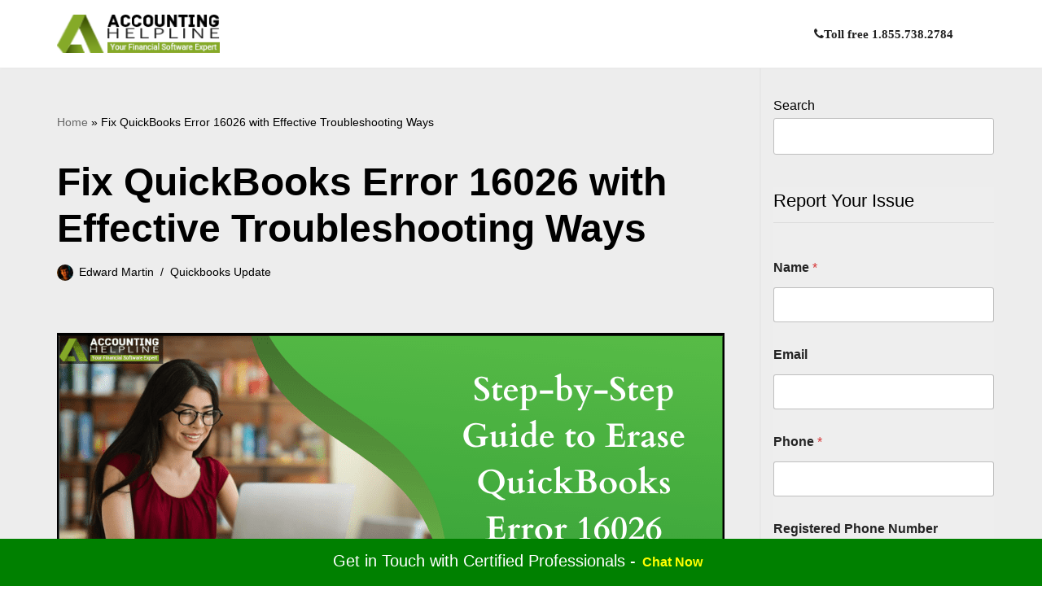

--- FILE ---
content_type: text/html; charset=UTF-8
request_url: https://blog.accountinghelpline.com/quickbooks-update/quickbooks-error-16026/
body_size: 32270
content:
<!DOCTYPE html><html lang="en-US" prefix="og: https://ogp.me/ns#"><head><script data-no-optimize="1">var litespeed_docref=sessionStorage.getItem("litespeed_docref");litespeed_docref&&(Object.defineProperty(document,"referrer",{get:function(){return litespeed_docref}}),sessionStorage.removeItem("litespeed_docref"));</script><meta charset="UTF-8"><meta name="viewport" content="width=device-width, initial-scale=1, minimum-scale=1"><link rel="profile" href="http://gmpg.org/xfn/11"><link rel="pingback" href="https://blog.accountinghelpline.com/xmlrpc.php"><style>img:is([sizes="auto" i],[sizes^="auto," i]){contain-intrinsic-size:3000px 1500px}</style><title>Fix QuickBooks Error 16026 with Effective Troubleshooting Ways</title><meta name="description" content="Getting trouble with the QuickBooks error 16026? Check out this blog post and connect with us to know more about the solutions."/><meta name="robots" content="follow, index, max-snippet:-1, max-video-preview:-1, max-image-preview:large"/><link rel="canonical" href="https://blog.accountinghelpline.com/quickbooks-update/quickbooks-error-16026/" /><meta property="og:locale" content="en_US" /><meta property="og:type" content="article" /><meta property="og:title" content="Fix QuickBooks Error 16026 with Effective Troubleshooting Ways" /><meta property="og:description" content="Getting trouble with the QuickBooks error 16026? Check out this blog post and connect with us to know more about the solutions." /><meta property="og:url" content="https://blog.accountinghelpline.com/quickbooks-update/quickbooks-error-16026/" /><meta property="og:site_name" content="One Stop QuickBooks Accounting Solutions - Accounting Helpline" /><meta property="article:tag" content="Error 16026 in QuickBooks" /><meta property="article:tag" content="Error 16026 of QuickBooks" /><meta property="article:tag" content="how to fix QuickBooks error 16026" /><meta property="article:tag" content="how to resolve QuickBooks error 16026" /><meta property="article:tag" content="QuickBooks Desktop Error 16026" /><meta property="article:tag" content="QuickBooks Desktop Update Error Code 16026" /><meta property="article:tag" content="QuickBooks Error Code 16026" /><meta property="article:tag" content="why i am getting QuickBooks error 16026" /><meta property="article:section" content="Quickbooks Update" /><meta property="og:updated_time" content="2025-03-12T07:14:55+00:00" /><meta property="og:image" content="https://blog.accountinghelpline.com/wp-content/uploads/2022/03/Step-by-Step-Guide-to-Erase-QuickBooks-Error-16026.png" /><meta property="og:image:secure_url" content="https://blog.accountinghelpline.com/wp-content/uploads/2022/03/Step-by-Step-Guide-to-Erase-QuickBooks-Error-16026.png" /><meta property="og:image:width" content="820" /><meta property="og:image:height" content="312" /><meta property="og:image:alt" content="QuickBooks Error 16026" /><meta property="og:image:type" content="image/png" /><meta name="twitter:card" content="summary_large_image" /><meta name="twitter:title" content="Fix QuickBooks Error 16026 with Effective Troubleshooting Ways" /><meta name="twitter:description" content="Getting trouble with the QuickBooks error 16026? Check out this blog post and connect with us to know more about the solutions." /><meta name="twitter:image" content="https://blog.accountinghelpline.com/wp-content/uploads/2022/03/Step-by-Step-Guide-to-Erase-QuickBooks-Error-16026.png" /><meta name="twitter:label1" content="Written by" /><meta name="twitter:data1" content="Edward Martin" /><meta name="twitter:label2" content="Time to read" /><meta name="twitter:data2" content="10 minutes" /><script type="application/ld+json" class="rank-math-schema">{"@context":"https://schema.org","@graph":[{"@type":["Organization","Person"],"@id":"https://blog.accountinghelpline.com/#person","name":"One Stop QuickBooks Accounting Solutions - Accounting Helpline","url":"https://blog.accountinghelpline.com","logo":{"@type":"ImageObject","@id":"https://blog.accountinghelpline.com/#logo","url":"https://blog.accountinghelpline.com/wp-content/uploads/2021/10/logo-white.png","contentUrl":"https://blog.accountinghelpline.com/wp-content/uploads/2021/10/logo-white.png","caption":"One Stop QuickBooks Accounting Solutions - Accounting Helpline","inLanguage":"en-US","width":"213","height":"50"},"image":{"@id":"https://blog.accountinghelpline.com/#logo"}},{"@type":"WebSite","@id":"https://blog.accountinghelpline.com/#website","url":"https://blog.accountinghelpline.com","name":"One Stop QuickBooks Accounting Solutions - Accounting Helpline","alternateName":"One Stop QuickBooks Accounting Solutions - Accounting Helpline","publisher":{"@id":"https://blog.accountinghelpline.com/#person"},"inLanguage":"en-US"},{"@type":"ImageObject","@id":"https://blog.accountinghelpline.com/wp-content/uploads/2022/03/Step-by-Step-Guide-to-Erase-QuickBooks-Error-16026.png","url":"https://blog.accountinghelpline.com/wp-content/uploads/2022/03/Step-by-Step-Guide-to-Erase-QuickBooks-Error-16026.png","width":"820","height":"312","caption":"QuickBooks Error 16026","inLanguage":"en-US"},{"@type":"BreadcrumbList","@id":"https://blog.accountinghelpline.com/quickbooks-update/quickbooks-error-16026/#breadcrumb","itemListElement":[{"@type":"ListItem","position":"1","item":{"@id":"https://blog.accountinghelpline.com","name":"Home"}},{"@type":"ListItem","position":"2","item":{"@id":"https://blog.accountinghelpline.com/quickbooks-update/quickbooks-error-16026/","name":"Fix QuickBooks Error 16026 with Effective Troubleshooting Ways"}}]},{"@type":["WebPage","FAQPage"],"@id":"https://blog.accountinghelpline.com/quickbooks-update/quickbooks-error-16026/#webpage","url":"https://blog.accountinghelpline.com/quickbooks-update/quickbooks-error-16026/","name":"Fix QuickBooks Error 16026 with Effective Troubleshooting Ways","datePublished":"2022-12-02T11:01:21+00:00","dateModified":"2025-03-12T07:14:55+00:00","isPartOf":{"@id":"https://blog.accountinghelpline.com/#website"},"primaryImageOfPage":{"@id":"https://blog.accountinghelpline.com/wp-content/uploads/2022/03/Step-by-Step-Guide-to-Erase-QuickBooks-Error-16026.png"},"inLanguage":"en-US","breadcrumb":{"@id":"https://blog.accountinghelpline.com/quickbooks-update/quickbooks-error-16026/#breadcrumb"},"mainEntity":[{"@type":"Question","url":"https://blog.accountinghelpline.com/quickbooks-update/quickbooks-error-16026/#faq-question-65f33285dfcf3","name":"How to check the current internet explorer version to fix error 16026?","acceptedAnswer":{"@type":"Answer","text":"You can find the information about the current internet explorer version as follows:<br />1. Go to the Help menu in internet explorer and select About Internet Explorer.<br />2. Download the latest version from Microsoft if you have one earlier than 6.0.<br />3. On the other hand, if the version is 6.0 or higher but the cipher strength is lower than 128-bit, you might need to download the Internet Explorer High Encryption pack."}},{"@type":"Question","url":"https://blog.accountinghelpline.com/quickbooks-update/quickbooks-error-16026/#faq-question-65f33285dfcf7","name":"From where can I verify the QB version to fix error 16026?","acceptedAnswer":{"@type":"Answer","text":"Since outdated QB can cause error 16026, check your version from the Account and settings option on the Gear icon. You\u2019ll find the relevant information in the Billing and Subscription tab."}}]},{"headline":"Fix QuickBooks Error 16026 with Effective Troubleshooting Ways","description":"Getting trouble with the QuickBooks error 16026? Check out this blog post and connect with us to know more about the solutions. ","@type":"Article","name":"Fix QuickBooks Error 16026 with Effective Troubleshooting Ways","@id":"https://blog.accountinghelpline.com/quickbooks-update/quickbooks-error-16026/#schema-56652","isPartOf":{"@id":"https://blog.accountinghelpline.com/quickbooks-update/quickbooks-error-16026/#webpage"},"publisher":{"@id":"https://blog.accountinghelpline.com/#person"},"image":{"@id":"https://blog.accountinghelpline.com/wp-content/uploads/2022/03/Step-by-Step-Guide-to-Erase-QuickBooks-Error-16026.png"},"inLanguage":"en-US","mainEntityOfPage":{"@id":"https://blog.accountinghelpline.com/quickbooks-update/quickbooks-error-16026/#webpage"}}]}</script><link rel='dns-prefetch' href='//fonts.googleapis.com' /><link data-optimized="2" rel="stylesheet" href="https://blog.accountinghelpline.com/wp-content/litespeed/css/2bc2272803a604ab4096c904dbc6494a.css?ver=b9d18" /><style id='classic-theme-styles-inline-css'>/*! This file is auto-generated */.wp-block-buttonQuickBookslink{color:#fff;background-color:#32373c;border-radius:9999px;box-shadow:none;text-decoration:none;padding:calc(.667em + 2px) calc(1.333em + 2px);font-size:1.125em}.wp-block-fileQuickBooksbutton{background:#32373c;color:#fff;text-decoration:none}</style><style id='global-styles-inline-css'>:root{--wp--preset--aspect-ratio--square:1;--wp--preset--aspect-ratio--4-3:4/3;--wp--preset--aspect-ratio--3-4:3/4;--wp--preset--aspect-ratio--3-2:3/2;--wp--preset--aspect-ratio--2-3:2/3;--wp--preset--aspect-ratio--16-9:16/9;--wp--preset--aspect-ratio--9-16:9/16;--wp--preset--color--black:#000000;--wp--preset--color--cyan-bluish-gray:#abb8c3;--wp--preset--color--white:#ffffff;--wp--preset--color--pale-pink:#f78da7;--wp--preset--color--vivid-red:#cf2e2e;--wp--preset--color--luminous-vivid-orange:#ff6900;--wp--preset--color--luminous-vivid-amber:#fcb900;--wp--preset--color--light-green-cyan:#7bdcb5;--wp--preset--color--vivid-green-cyan:#00d084;--wp--preset--color--pale-cyan-blue:#8ed1fc;--wp--preset--color--vivid-cyan-blue:#0693e3;--wp--preset--color--vivid-purple:#9b51e0;--wp--preset--color--neve-link-color:var(--nv-primary-accent);--wp--preset--color--neve-link-hover-color:var(--nv-secondary-accent);--wp--preset--color--nv-site-bg:var(--nv-site-bg);--wp--preset--color--nv-light-bg:var(--nv-light-bg);--wp--preset--color--nv-dark-bg:var(--nv-dark-bg);--wp--preset--color--neve-text-color:var(--nv-text-color);--wp--preset--color--nv-text-dark-bg:var(--nv-text-dark-bg);--wp--preset--color--nv-c-1:var(--nv-c-1);--wp--preset--color--nv-c-2:var(--nv-c-2);--wp--preset--gradient--vivid-cyan-blue-to-vivid-purple:linear-gradient(135deg,rgba(6,147,227,1) 0%,rgb(155,81,224) 100%);--wp--preset--gradient--light-green-cyan-to-vivid-green-cyan:linear-gradient(135deg,rgb(122,220,180) 0%,rgb(0,208,130) 100%);--wp--preset--gradient--luminous-vivid-amber-to-luminous-vivid-orange:linear-gradient(135deg,rgba(252,185,0,1) 0%,rgba(255,105,0,1) 100%);--wp--preset--gradient--luminous-vivid-orange-to-vivid-red:linear-gradient(135deg,rgba(255,105,0,1) 0%,rgb(207,46,46) 100%);--wp--preset--gradient--very-light-gray-to-cyan-bluish-gray:linear-gradient(135deg,rgb(238,238,238) 0%,rgb(169,184,195) 100%);--wp--preset--gradient--cool-to-warm-spectrum:linear-gradient(135deg,rgb(74,234,220) 0%,rgb(151,120,209) 20%,rgb(207,42,186) 40%,rgb(238,44,130) 60%,rgb(251,105,98) 80%,rgb(254,248,76) 100%);--wp--preset--gradient--blush-light-purple:linear-gradient(135deg,rgb(255,206,236) 0%,rgb(152,150,240) 100%);--wp--preset--gradient--blush-bordeaux:linear-gradient(135deg,rgb(254,205,165) 0%,rgb(254,45,45) 50%,rgb(107,0,62) 100%);--wp--preset--gradient--luminous-dusk:linear-gradient(135deg,rgb(255,203,112) 0%,rgb(199,81,192) 50%,rgb(65,88,208) 100%);--wp--preset--gradient--pale-ocean:linear-gradient(135deg,rgb(255,245,203) 0%,rgb(182,227,212) 50%,rgb(51,167,181) 100%);--wp--preset--gradient--electric-grass:linear-gradient(135deg,rgb(202,248,128) 0%,rgb(113,206,126) 100%);--wp--preset--gradient--midnight:linear-gradient(135deg,rgb(2,3,129) 0%,rgb(40,116,252) 100%);--wp--preset--font-size--small:13px;--wp--preset--font-size--medium:20px;--wp--preset--font-size--large:36px;--wp--preset--font-size--x-large:42px;--wp--preset--spacing--20:0.44rem;--wp--preset--spacing--30:0.67rem;--wp--preset--spacing--40:1rem;--wp--preset--spacing--50:1.5rem;--wp--preset--spacing--60:2.25rem;--wp--preset--spacing--70:3.38rem;--wp--preset--spacing--80:5.06rem;--wp--preset--shadow--natural:6px 6px 9px rgba(0,0,0,0.2);--wp--preset--shadow--deep:12px 12px 50px rgba(0,0,0,0.4);--wp--preset--shadow--sharp:6px 6px 0px rgba(0,0,0,0.2);--wp--preset--shadow--outlined:6px 6px 0px -3px rgba(255,255,255,1),6px 6px rgba(0,0,0,1);--wp--preset--shadow--crisp:6px 6px 0px rgba(0,0,0,1)}:where(.is-layout-flex){gap:0.5em}:where(.is-layout-grid){gap:0.5em}body .is-layout-flex{display:flex}.is-layout-flex{flex-wrap:wrap;align-items:center}.is-layout-flex >:is(*,div){margin:0}body .is-layout-grid{display:grid}.is-layout-grid >:is(*,div){margin:0}:where(.wp-block-columns.is-layout-flex){gap:2em}:where(.wp-block-columns.is-layout-grid){gap:2em}:where(.wp-block-post-template.is-layout-flex){gap:1.25em}:where(.wp-block-post-template.is-layout-grid){gap:1.25em}.has-black-color{color:var(--wp--preset--color--black) !important}.has-cyan-bluish-gray-color{color:var(--wp--preset--color--cyan-bluish-gray) !important}.has-white-color{color:var(--wp--preset--color--white) !important}.has-pale-pink-color{color:var(--wp--preset--color--pale-pink) !important}.has-vivid-red-color{color:var(--wp--preset--color--vivid-red) !important}.has-luminous-vivid-orange-color{color:var(--wp--preset--color--luminous-vivid-orange) !important}.has-luminous-vivid-amber-color{color:var(--wp--preset--color--luminous-vivid-amber) !important}.has-light-green-cyan-color{color:var(--wp--preset--color--light-green-cyan) !important}.has-vivid-green-cyan-color{color:var(--wp--preset--color--vivid-green-cyan) !important}.has-pale-cyan-blue-color{color:var(--wp--preset--color--pale-cyan-blue) !important}.has-vivid-cyan-blue-color{color:var(--wp--preset--color--vivid-cyan-blue) !important}.has-vivid-purple-color{color:var(--wp--preset--color--vivid-purple) !important}.has-neve-link-color-color{color:var(--wp--preset--color--neve-link-color) !important}.has-neve-link-hover-color-color{color:var(--wp--preset--color--neve-link-hover-color) !important}.has-nv-site-bg-color{color:var(--wp--preset--color--nv-site-bg) !important}.has-nv-light-bg-color{color:var(--wp--preset--color--nv-light-bg) !important}.has-nv-dark-bg-color{color:var(--wp--preset--color--nv-dark-bg) !important}.has-neve-text-color-color{color:var(--wp--preset--color--neve-text-color) !important}.has-nv-text-dark-bg-color{color:var(--wp--preset--color--nv-text-dark-bg) !important}.has-nv-c-1-color{color:var(--wp--preset--color--nv-c-1) !important}.has-nv-c-2-color{color:var(--wp--preset--color--nv-c-2) !important}.has-black-background-color{background-color:var(--wp--preset--color--black) !important}.has-cyan-bluish-gray-background-color{background-color:var(--wp--preset--color--cyan-bluish-gray) !important}.has-white-background-color{background-color:var(--wp--preset--color--white) !important}.has-pale-pink-background-color{background-color:var(--wp--preset--color--pale-pink) !important}.has-vivid-red-background-color{background-color:var(--wp--preset--color--vivid-red) !important}.has-luminous-vivid-orange-background-color{background-color:var(--wp--preset--color--luminous-vivid-orange) !important}.has-luminous-vivid-amber-background-color{background-color:var(--wp--preset--color--luminous-vivid-amber) !important}.has-light-green-cyan-background-color{background-color:var(--wp--preset--color--light-green-cyan) !important}.has-vivid-green-cyan-background-color{background-color:var(--wp--preset--color--vivid-green-cyan) !important}.has-pale-cyan-blue-background-color{background-color:var(--wp--preset--color--pale-cyan-blue) !important}.has-vivid-cyan-blue-background-color{background-color:var(--wp--preset--color--vivid-cyan-blue) !important}.has-vivid-purple-background-color{background-color:var(--wp--preset--color--vivid-purple) !important}.has-neve-link-color-background-color{background-color:var(--wp--preset--color--neve-link-color) !important}.has-neve-link-hover-color-background-color{background-color:var(--wp--preset--color--neve-link-hover-color) !important}.has-nv-site-bg-background-color{background-color:var(--wp--preset--color--nv-site-bg) !important}.has-nv-light-bg-background-color{background-color:var(--wp--preset--color--nv-light-bg) !important}.has-nv-dark-bg-background-color{background-color:var(--wp--preset--color--nv-dark-bg) !important}.has-neve-text-color-background-color{background-color:var(--wp--preset--color--neve-text-color) !important}.has-nv-text-dark-bg-background-color{background-color:var(--wp--preset--color--nv-text-dark-bg) !important}.has-nv-c-1-background-color{background-color:var(--wp--preset--color--nv-c-1) !important}.has-nv-c-2-background-color{background-color:var(--wp--preset--color--nv-c-2) !important}.has-black-border-color{border-color:var(--wp--preset--color--black) !important}.has-cyan-bluish-gray-border-color{border-color:var(--wp--preset--color--cyan-bluish-gray) !important}.has-white-border-color{border-color:var(--wp--preset--color--white) !important}.has-pale-pink-border-color{border-color:var(--wp--preset--color--pale-pink) !important}.has-vivid-red-border-color{border-color:var(--wp--preset--color--vivid-red) !important}.has-luminous-vivid-orange-border-color{border-color:var(--wp--preset--color--luminous-vivid-orange) !important}.has-luminous-vivid-amber-border-color{border-color:var(--wp--preset--color--luminous-vivid-amber) !important}.has-light-green-cyan-border-color{border-color:var(--wp--preset--color--light-green-cyan) !important}.has-vivid-green-cyan-border-color{border-color:var(--wp--preset--color--vivid-green-cyan) !important}.has-pale-cyan-blue-border-color{border-color:var(--wp--preset--color--pale-cyan-blue) !important}.has-vivid-cyan-blue-border-color{border-color:var(--wp--preset--color--vivid-cyan-blue) !important}.has-vivid-purple-border-color{border-color:var(--wp--preset--color--vivid-purple) !important}.has-neve-link-color-border-color{border-color:var(--wp--preset--color--neve-link-color) !important}.has-neve-link-hover-color-border-color{border-color:var(--wp--preset--color--neve-link-hover-color) !important}.has-nv-site-bg-border-color{border-color:var(--wp--preset--color--nv-site-bg) !important}.has-nv-light-bg-border-color{border-color:var(--wp--preset--color--nv-light-bg) !important}.has-nv-dark-bg-border-color{border-color:var(--wp--preset--color--nv-dark-bg) !important}.has-neve-text-color-border-color{border-color:var(--wp--preset--color--neve-text-color) !important}.has-nv-text-dark-bg-border-color{border-color:var(--wp--preset--color--nv-text-dark-bg) !important}.has-nv-c-1-border-color{border-color:var(--wp--preset--color--nv-c-1) !important}.has-nv-c-2-border-color{border-color:var(--wp--preset--color--nv-c-2) !important}.has-vivid-cyan-blue-to-vivid-purple-gradient-background{background:var(--wp--preset--gradient--vivid-cyan-blue-to-vivid-purple) !important}.has-light-green-cyan-to-vivid-green-cyan-gradient-background{background:var(--wp--preset--gradient--light-green-cyan-to-vivid-green-cyan) !important}.has-luminous-vivid-amber-to-luminous-vivid-orange-gradient-background{background:var(--wp--preset--gradient--luminous-vivid-amber-to-luminous-vivid-orange) !important}.has-luminous-vivid-orange-to-vivid-red-gradient-background{background:var(--wp--preset--gradient--luminous-vivid-orange-to-vivid-red) !important}.has-very-light-gray-to-cyan-bluish-gray-gradient-background{background:var(--wp--preset--gradient--very-light-gray-to-cyan-bluish-gray) !important}.has-cool-to-warm-spectrum-gradient-background{background:var(--wp--preset--gradient--cool-to-warm-spectrum) !important}.has-blush-light-purple-gradient-background{background:var(--wp--preset--gradient--blush-light-purple) !important}.has-blush-bordeaux-gradient-background{background:var(--wp--preset--gradient--blush-bordeaux) !important}.has-luminous-dusk-gradient-background{background:var(--wp--preset--gradient--luminous-dusk) !important}.has-pale-ocean-gradient-background{background:var(--wp--preset--gradient--pale-ocean) !important}.has-electric-grass-gradient-background{background:var(--wp--preset--gradient--electric-grass) !important}.has-midnight-gradient-background{background:var(--wp--preset--gradient--midnight) !important}.has-small-font-size{font-size:var(--wp--preset--font-size--small) !important}.has-medium-font-size{font-size:var(--wp--preset--font-size--medium) !important}.has-large-font-size{font-size:var(--wp--preset--font-size--large) !important}.has-x-large-font-size{font-size:var(--wp--preset--font-size--x-large) !important}:where(.wp-block-post-template.is-layout-flex){gap:1.25em}:where(.wp-block-post-template.is-layout-grid){gap:1.25em}:where(.wp-block-columns.is-layout-flex){gap:2em}:where(.wp-block-columns.is-layout-grid){gap:2em}:root:where(.wp-block-pullquote){font-size:1.5em;line-height:1.6}</style><style id='ez-toc-inline-css'>div#ez-toc-container .ez-toc-title{font-size:120%}div#ez-toc-container .ez-toc-title{font-weight:500}div#ez-toc-container ul li,div#ez-toc-container ul li a{font-size:95%}div#ez-toc-container ul li,div#ez-toc-container ul li a{font-weight:500}div#ez-toc-container nav ul ul li{font-size:90%}.ez-toc-box-title{font-weight:bold;margin-bottom:10px;text-align:center;text-transform:uppercase;letter-spacing:1px;color:#666;padding-bottom:5px;position:absolute;top:-4%;left:5%;background-color:inherit;transition:top 0.3s ease}.ez-toc-box-title.toc-closed{top:-25%}.ez-toc-container-direction{direction:ltr}.ez-toc-counter ul{counter-reset:item}.ez-toc-counter nav ul li a::before{content:counters(item,'.',decimal) '. ';display:inline-block;counter-increment:item;flex-grow:0;flex-shrink:0;margin-right:.2em;float:left}.ez-toc-widget-direction{direction:ltr}.ez-toc-widget-container ul{counter-reset:item}.ez-toc-widget-container nav ul li a::before{content:counters(item,'.',decimal) '. ';display:inline-block;counter-increment:item;flex-grow:0;flex-shrink:0;margin-right:.2em;float:left}</style><style id='neve-style-inline-css'>.is-menu-sidebar .header-menu-sidebar{visibility:visible}.is-menu-sidebar.menu_sidebar_slide_left .header-menu-sidebar{transform:translate3d(0,0,0);left:0}.is-menu-sidebar.menu_sidebar_slide_right .header-menu-sidebar{transform:translate3d(0,0,0);right:0}.is-menu-sidebar.menu_sidebar_pull_right .header-menu-sidebar,.is-menu-sidebar.menu_sidebar_pull_left .header-menu-sidebar{transform:translateX(0)}.is-menu-sidebar.menu_sidebar_dropdown .header-menu-sidebar{height:auto}.is-menu-sidebar.menu_sidebar_dropdown .header-menu-sidebar-inner{max-height:400px;padding:20px 0}.is-menu-sidebar.menu_sidebar_full_canvas .header-menu-sidebar{opacity:1}.header-menu-sidebar .menu-item-nav-search:not(.floating){pointer-events:none}.header-menu-sidebar .menu-item-nav-search .is-menu-sidebar{pointer-events:unset}@media screen and (max-width:960px){.builder-item.cr .item--inner{--textalign:center;--justify:center}}.nv-meta-list li.meta:not(:last-child):after{content:"/"}.nv-meta-list .no-mobile{display:none}.nv-meta-list li.last::after{content:""!important}@media (min-width:769px){.nv-meta-list .no-mobile{display:inline-block}.nv-meta-list li.last:not(:last-child)::after{content:"/" !important}}:root{--container:748px;--postwidth:100%;--primarybtnbg:var(--nv-primary-accent);--primarybtnhoverbg:var(--nv-primary-accent);--primarybtncolor:#fff;--secondarybtncolor:var(--nv-primary-accent);--primarybtnhovercolor:#fff;--secondarybtnhovercolor:var(--nv-primary-accent);--primarybtnborderradius:3px;--secondarybtnborderradius:3px;--secondarybtnborderwidth:3px;--btnpadding:13px 15px;--primarybtnpadding:13px 15px;--secondarybtnpadding:calc(13px - 3px) calc(15px - 3px);--bodyfontfamily:Poppins;--bodyfontsize:15px;--bodylineheight:1.6em;--bodyletterspacing:0px;--bodyfontweight:400;--bodytexttransform:none;--h1fontsize:1.5em;--h1fontweight:600;--h1lineheight:1.6em;--h1letterspacing:0px;--h1texttransform:none;--h2fontsize:28px;--h2fontweight:500;--h2lineheight:1.3em;--h2letterspacing:0px;--h2texttransform:none;--h3fontsize:24px;--h3fontweight:500;--h3lineheight:1.4em;--h3letterspacing:0px;--h3texttransform:none;--h4fontsize:20px;--h4fontweight:500;--h4lineheight:1.6em;--h4letterspacing:0px;--h4texttransform:none;--h5fontsize:16px;--h5fontweight:500;--h5lineheight:1.6em;--h5letterspacing:0px;--h5texttransform:none;--h6fontsize:14px;--h6fontweight:500;--h6lineheight:1.6em;--h6letterspacing:0px;--h6texttransform:none;--formfieldborderwidth:2px;--formfieldborderradius:3px;--formfieldbgcolor:var(--nv-site-bg);--formfieldbordercolor:#dddddd;--formfieldcolor:var(--nv-text-color);--formfieldpadding:10px 12px}.nv-index-posts{--borderradius:0px}.single-post-container .alignfull > [class*="QuickBooksinner-container"],.single-post-container .alignwide > [class*="QuickBooksinner-container"]{max-width:718px}.nv-meta-list{--avatarsize:20px}.single .nv-meta-list{--avatarsize:20px}.nv-post-cover{--height:250px;--padding:40px 15px;--justify:flex-start;--textalign:left;--valign:center}.nv-post-cover .nv-title-meta-wrap,.nv-page-title-wrap,.entry-header{--textalign:left}.nv-is-boxed.nv-title-meta-wrap{--padding:40px 15px;--bgcolor:var(--nv-dark-bg)}.nv-overlay{--opacity:50;--blendmode:normal}.nv-is-boxed.nv-comments-wrap{--padding:20px}.nv-is-boxed.comment-respond{--padding:20px}.single:not(.single-product),.page{--c-vspace:0 0 0 0;}.global-styled{--bgcolor:var(--nv-site-bg)}.header-top{--rowbcolor:var(--nv-light-bg);--color:var(--nv-text-color);--bgcolor:var(--nv-site-bg)}.header-main{--rowbwidth:0px;--rowbcolor:var(--nv-light-bg);--color:#ffffff;--bgcolor:#ffffff}.header-bottom{--rowbcolor:var(--nv-light-bg);--color:var(--nv-text-color);--bgcolor:var(--nv-site-bg)}.header-menu-sidebar-bg{--justify:flex-start;--textalign:left;--flexg:1;--wrapdropdownwidth:auto;--color:#222222;--bgcolor:#f8f8f8}.header-menu-sidebar{width:360px}.builder-item--logo{--maxwidth:120px;--fs:24px;--padding:10px 0;--margin:0;--textalign:left;--justify:flex-start}.builder-item--nav-icon,.header-menu-sidebar .close-sidebar-panel .navbar-toggle{--bgcolor:#212121}.builder-item--nav-icon{--label-margin:0 5px 0 0;;--padding:6px 8px 6px 10px;;--margin:0}.builder-item--primary-menu{--color:#222222;--hovercolor:var(--nv-secondary-accent);--hovertextcolor:var(--nv-text-color);--activecolor:var(--nv-primary-accent);--spacing:20px;--height:25px;--padding:0;--margin:0;--fontfamily:Poppins;--fontsize:1em;--lineheight:1.6em;--letterspacing:0px;--fontweight:600;--texttransform:none;--iconsize:1em}.hfg-is-group.has-primary-menu .inherit-ff{--inheritedff:Poppins;--inheritedfw:600}.builder-item--header_search_responsive{--iconsize:15px;--formfieldfontsize:14px;--formfieldborderwidth:2px;--formfieldborderradius:2px;--height:40px;--padding:0 10px;--margin:0}.footer-top-inner .row{grid-template-columns:1fr 2fr;--valign:flex-start}.footer-top{--rowbcolor:var(--nv-light-bg);--color:rgba(255,255,255,0.5);--bgcolor:#212121}.footer-main-inner .row{grid-template-columns:1fr;--valign:flex-start}.footer-main{--rowbcolor:var(--nv-light-bg);--color:#f8f8f8;--bgcolor:#111111}.footer-bottom-inner .row{grid-template-columns:1fr;--valign:flex-start}.footer-bottom{--rowbcolor:var(--nv-light-bg);--color:var(--nv-text-dark-bg);--bgcolor:#212121}.builder-item--footer-one-widgets{--padding:0;--margin:0;--textalign:left;--justify:flex-start}.builder-item--footer-two-widgets{--padding:0;--margin:0;--textalign:left;--justify:flex-start}.builder-item--footer-three-widgets{--padding:0;--margin:0;--textalign:left;--justify:flex-start}.builder-item--footer-four-widgets{--padding:0;--margin:0;--textalign:left;--justify:flex-start}@media(min-width:576px){:root{--container:992px;--postwidth:100%;--btnpadding:13px 15px;--primarybtnpadding:13px 15px;--secondarybtnpadding:calc(13px - 3px) calc(15px - 3px);--bodyfontsize:16px;--bodylineheight:1.6em;--bodyletterspacing:0px;--h1fontsize:1.5em;--h1lineheight:1.6em;--h1letterspacing:0px;--h2fontsize:30px;--h2lineheight:1.2em;--h2letterspacing:0px;--h3fontsize:26px;--h3lineheight:1.4em;--h3letterspacing:0px;--h4fontsize:22px;--h4lineheight:1.5em;--h4letterspacing:0px;--h5fontsize:18px;--h5lineheight:1.6em;--h5letterspacing:0px;--h6fontsize:14px;--h6lineheight:1.6em;--h6letterspacing:0px}.single-post-container .alignfull > [class*="QuickBooksinner-container"],.single-post-container .alignwide > [class*="QuickBooksinner-container"]{max-width:962px}.nv-meta-list{--avatarsize:20px}.single .nv-meta-list{--avatarsize:20px}.nv-post-cover{--height:320px;--padding:60px 30px;--justify:flex-start;--textalign:left;--valign:center}.nv-post-cover .nv-title-meta-wrap,.nv-page-title-wrap,.entry-header{--textalign:left}.nv-is-boxed.nv-title-meta-wrap{--padding:60px 30px}.nv-is-boxed.nv-comments-wrap{--padding:30px}.nv-is-boxed.comment-respond{--padding:30px}.single:not(.single-product),.page{--c-vspace:0 0 0 0;}.header-main{--rowbwidth:0px}.header-menu-sidebar-bg{--justify:flex-start;--textalign:left;--flexg:1;--wrapdropdownwidth:auto}.header-menu-sidebar{width:360px}.builder-item--logo{--maxwidth:120px;--fs:24px;--padding:10px 0;--margin:0;--textalign:left;--justify:flex-start}.builder-item--nav-icon{--label-margin:0 5px 0 0;;--padding:10px 15px;--margin:0}.builder-item--primary-menu{--spacing:20px;--height:25px;--padding:0;--margin:0;--fontsize:1em;--lineheight:1.6em;--letterspacing:0px;--iconsize:1em}.builder-item--header_search_responsive{--formfieldfontsize:14px;--formfieldborderwidth:2px;--formfieldborderradius:2px;--height:40px;--padding:0 10px;--margin:0}.builder-item--footer-one-widgets{--padding:0;--margin:0;--textalign:left;--justify:flex-start}.builder-item--footer-two-widgets{--padding:0;--margin:0;--textalign:left;--justify:flex-start}.builder-item--footer-three-widgets{--padding:0;--margin:0;--textalign:left;--justify:flex-start}.builder-item--footer-four-widgets{--padding:0;--margin:0;--textalign:left;--justify:flex-start}}@media(min-width:960px){:root{--container:1170px;--postwidth:100%;--btnpadding:13px 15px;--primarybtnpadding:13px 15px;--secondarybtnpadding:calc(13px - 3px) calc(15px - 3px);--bodyfontsize:16px;--bodylineheight:30.0px;--bodyletterspacing:0px;--h1fontsize:32px;--h1lineheight:1.1em;--h1letterspacing:0px;--h2fontsize:28px;--h2lineheight:1.2em;--h2letterspacing:-0.2px;--h3fontsize:24px;--h3lineheight:1.4em;--h3letterspacing:0px;--h4fontsize:22px;--h4lineheight:1.5em;--h4letterspacing:0px;--h5fontsize:20px;--h5lineheight:1.6em;--h5letterspacing:0px;--h6fontsize:16px;--h6lineheight:1.6em;--h6letterspacing:0px}body:not(.single):not(.archive):not(.blog):not(.search):not(.error404) .neve-main > .container .col,body.post-type-archive-course .neve-main > .container .col,body.post-type-archive-llms_membership .neve-main > .container .col{max-width:75%}body:not(.single):not(.archive):not(.blog):not(.search):not(.error404) .nv-sidebar-wrap,body.post-type-archive-course .nv-sidebar-wrap,body.post-type-archive-llms_membership .nv-sidebar-wrap{max-width:25%}.neve-main > .archive-container .nv-index-posts.col{max-width:75%}.neve-main > .archive-container .nv-sidebar-wrap{max-width:25%}.neve-main > .single-post-container .nv-single-post-wrap.col{max-width:75%}.single-post-container .alignfull > [class*="QuickBooksinner-container"],.single-post-container .alignwide > [class*="QuickBooksinner-container"]{max-width:848px}.container-fluid.single-post-container .alignfull > [class*="QuickBooksinner-container"],.container-fluid.single-post-container .alignwide > [class*="QuickBooksinner-container"]{max-width:calc(75% + 15px)}.neve-main > .single-post-container .nv-sidebar-wrap{max-width:25%}.nv-meta-list{--avatarsize:20px}.single .nv-meta-list{--avatarsize:20px}.single h1.entry-title{--fontsize:3em;--lineheight:1.2em}.nv-post-cover{--height:400px;--padding:60px 40px;--justify:flex-start;--textalign:left;--valign:center}.nv-post-cover .nv-title-meta-wrap,.nv-page-title-wrap,.entry-header{--textalign:left}.nv-is-boxed.nv-title-meta-wrap{--padding:60px 40px}.nv-is-boxed.nv-comments-wrap{--padding:40px}.nv-is-boxed.comment-respond{--padding:40px}.single:not(.single-product),.page{--c-vspace:0 0 0 0;}.header-main{--rowbwidth:1px}.header-menu-sidebar-bg{--justify:flex-start;--textalign:left;--flexg:1;--wrapdropdownwidth:auto}.header-menu-sidebar{width:360px}.builder-item--logo{--maxwidth:200px;--fs:24px;--padding:10px 0;--margin:0;--textalign:left;--justify:flex-start}.builder-item--nav-icon{--label-margin:0 5px 0 0;;--padding:10px 15px;--margin:0}.builder-item--primary-menu{--spacing:25px;--height:25px;--padding:0;--margin:0;--fontsize:15px;--lineheight:1.6em;--letterspacing:0px;--iconsize:15px}.builder-item--header_search_responsive{--formfieldfontsize:14px;--formfieldborderwidth:2px;--formfieldborderradius:2px;--height:40px;--padding:0 10px;--margin:0}.footer-top{--height:450px}.footer-main{--height:100px}.builder-item--footer-one-widgets{--padding:30px 0 0 0;;--margin:0;--textalign:left;--justify:flex-start}.builder-item--footer-two-widgets{--padding:30px 0 0 0;;--margin:0;--textalign:left;--justify:flex-start}.builder-item--footer-three-widgets{--padding:30px 0 0 0;;--margin:0;--textalign:left;--justify:flex-start}.builder-item--footer-four-widgets{--padding:30px 0 0 0;;--margin:0;--textalign:left;--justify:flex-start}}:root{--nv-primary-accent:#000000;--nv-secondary-accent:#19ad19;--nv-site-bg:#ffffff;--nv-light-bg:#ededed;--nv-dark-bg:#14171c;--nv-text-color:#000000;--nv-text-dark-bg:#ffffff;--nv-c-1:#77b978;--nv-c-2:#f37262;--nv-fallback-ff:Arial,Helvetica,sans-serif}</style><script type="litespeed/javascript" data-src="https://blog.accountinghelpline.com/wp-includes/js/jquery/jquery.min.js" id="jquery-core-js"></script><script></script><link rel="https://api.w.org/" href="https://blog.accountinghelpline.com/wp-json/" /><link rel="alternate" title="JSON" type="application/json" href="https://blog.accountinghelpline.com/wp-json/wp/v2/posts/10827" /><link rel="EditURI" type="application/rsd+xml" title="RSD" href="https://blog.accountinghelpline.com/xmlrpc.php?rsd" /><meta name="generator" content="WordPress 6.8.3" /><link rel='shortlink' href='https://blog.accountinghelpline.com/?p=10827' /><link rel="alternate" title="oEmbed (JSON)" type="application/json+oembed" href="https://blog.accountinghelpline.com/wp-json/oembed/1.0/embed?url=https%3A%2F%2Fblog.accountinghelpline.com%2Fquickbooks-update%2Fquickbooks-error-16026%2F" /><link rel="alternate" title="oEmbed (XML)" type="text/xml+oembed" href="https://blog.accountinghelpline.com/wp-json/oembed/1.0/embed?url=https%3A%2F%2Fblog.accountinghelpline.com%2Fquickbooks-update%2Fquickbooks-error-16026%2F&#038;format=xml" /><script type="litespeed/javascript" data-src="https://www.googletagmanager.com/gtag/js?id=G-VVEVWCPBBH"></script><script type="litespeed/javascript">window.dataLayer=window.dataLayer||[];function gtag(){dataLayer.push(arguments)}gtag('js',new Date());gtag('config','G-VVEVWCPBBH')</script><script type="litespeed/javascript" data-src="https://www.googletagmanager.com/gtag/js?id=UA-118593197-1"></script><script type="litespeed/javascript">window.dataLayer=window.dataLayer||[];function gtag(){dataLayer.push(arguments)}gtag('js',new Date());gtag('config','UA-118593197-1')</script><link rel="stylesheet" href="https://cdnjs.cloudflare.com/ajax/libs/font-awesome/4.7.0/css/font-awesome.min.css"><meta name='dmca-site-verification' content='SlRuN0h2dlhiSUZWOWFGUWtWZHJrN3puUEUxbFVhZHd5K3RTZmJWek5IQT01' /><meta name="p:domain_verify" content="043e51872a2dcd4a780cf3d48df2dc9d"/><meta name="generator" content="Powered by WPBakery Page Builder - drag and drop page builder for WordPress."/><style type="text/css">.saboxplugin-wrap{-webkit-box-sizing:border-box;-moz-box-sizing:border-box;-ms-box-sizing:border-box;box-sizing:border-box;border:1px solid #eee;width:100%;clear:both;display:block;overflow:hidden;word-wrap:break-word;position:relative}.saboxplugin-wrap .saboxplugin-gravatar{float:left;padding:0 20px 20px 20px}.saboxplugin-wrap .saboxplugin-gravatar img{max-width:100px;height:auto;border-radius:0}.saboxplugin-wrap .saboxplugin-authorname{font-size:18px;line-height:1;margin:20px 0 0 20px;display:block}.saboxplugin-wrap .saboxplugin-authorname a{text-decoration:none}.saboxplugin-wrap .saboxplugin-authorname a:focus{outline:0}.saboxplugin-wrap .saboxplugin-desc{display:block;margin:5px 20px}.saboxplugin-wrap .saboxplugin-desc a{text-decoration:underline}.saboxplugin-wrap .saboxplugin-desc p{margin:5px 0 12px}.saboxplugin-wrap .saboxplugin-web{margin:0 20px 15px;text-align:left}.saboxplugin-wrap .sab-web-position{text-align:right}.saboxplugin-wrap .saboxplugin-web a{color:#ccc;text-decoration:none}.saboxplugin-wrap .saboxplugin-socials{position:relative;display:block;background:#fcfcfc;padding:5px;border-top:1px solid #eee}.saboxplugin-wrap .saboxplugin-socials a svg{width:20px;height:20px}.saboxplugin-wrap .saboxplugin-socials a svg .st2{fill:#fff;transform-origin:center center}.saboxplugin-wrap .saboxplugin-socials a svg .st1{fill:rgba(0,0,0,.3)}.saboxplugin-wrap .saboxplugin-socials a:hover{opacity:.8;-webkit-transition:opacity .4s;-moz-transition:opacity .4s;-o-transition:opacity .4s;transition:opacity .4s;box-shadow:none!important;-webkit-box-shadow:none!important}.saboxplugin-wrap .saboxplugin-socials .saboxplugin-icon-color{box-shadow:none;padding:0;border:0;-webkit-transition:opacity .4s;-moz-transition:opacity .4s;-o-transition:opacity .4s;transition:opacity .4s;display:inline-block;color:#fff;font-size:0;text-decoration:inherit;margin:5px;-webkit-border-radius:0;-moz-border-radius:0;-ms-border-radius:0;-o-border-radius:0;border-radius:0;overflow:hidden}.saboxplugin-wrap .saboxplugin-socials .saboxplugin-icon-grey{text-decoration:inherit;box-shadow:none;position:relative;display:-moz-inline-stack;display:inline-block;vertical-align:middle;zoom:1;margin:10px 5px;color:#444;fill:#444}.clearfix:after,.clearfix:before{content:' ';display:table;line-height:0;clear:both}.ie7 .clearfix{zoom:1}.saboxplugin-socials.sabox-colored .saboxplugin-icon-color .sab-twitch{border-color:#38245c}.saboxplugin-socials.sabox-colored .saboxplugin-icon-color .sab-behance{border-color:#003eb0}.saboxplugin-socials.sabox-colored .saboxplugin-icon-color .sab-deviantart{border-color:#036824}.saboxplugin-socials.sabox-colored .saboxplugin-icon-color .sab-digg{border-color:#00327c}.saboxplugin-socials.sabox-colored .saboxplugin-icon-color .sab-dribbble{border-color:#ba1655}.saboxplugin-socials.sabox-colored .saboxplugin-icon-color .sab-facebook{border-color:#1e2e4f}.saboxplugin-socials.sabox-colored .saboxplugin-icon-color .sab-flickr{border-color:#003576}.saboxplugin-socials.sabox-colored .saboxplugin-icon-color .sab-github{border-color:#264874}.saboxplugin-socials.sabox-colored .saboxplugin-icon-color .sab-google{border-color:#0b51c5}.saboxplugin-socials.sabox-colored .saboxplugin-icon-color .sab-html5{border-color:#902e13}.saboxplugin-socials.sabox-colored .saboxplugin-icon-color .sab-instagram{border-color:#1630aa}.saboxplugin-socials.sabox-colored .saboxplugin-icon-color .sab-linkedin{border-color:#00344f}.saboxplugin-socials.sabox-colored .saboxplugin-icon-color .sab-pinterest{border-color:#5b040e}.saboxplugin-socials.sabox-colored .saboxplugin-icon-color .sab-reddit{border-color:#992900}.saboxplugin-socials.sabox-colored .saboxplugin-icon-color .sab-rss{border-color:#a43b0a}.saboxplugin-socials.sabox-colored .saboxplugin-icon-color .sab-sharethis{border-color:#5d8420}.saboxplugin-socials.sabox-colored .saboxplugin-icon-color .sab-soundcloud{border-color:#995200}.saboxplugin-socials.sabox-colored .saboxplugin-icon-color .sab-spotify{border-color:#0f612c}.saboxplugin-socials.sabox-colored .saboxplugin-icon-color .sab-stackoverflow{border-color:#a95009}.saboxplugin-socials.sabox-colored .saboxplugin-icon-color .sab-steam{border-color:#006388}.saboxplugin-socials.sabox-colored .saboxplugin-icon-color .sab-user_email{border-color:#b84e05}.saboxplugin-socials.sabox-colored .saboxplugin-icon-color .sab-tumblr{border-color:#10151b}.saboxplugin-socials.sabox-colored .saboxplugin-icon-color .sab-twitter{border-color:#0967a0}.saboxplugin-socials.sabox-colored .saboxplugin-icon-color .sab-vimeo{border-color:#0d7091}.saboxplugin-socials.sabox-colored .saboxplugin-icon-color .sab-windows{border-color:#003f71}.saboxplugin-socials.sabox-colored .saboxplugin-icon-color .sab-whatsapp{border-color:#003f71}.saboxplugin-socials.sabox-colored .saboxplugin-icon-color .sab-wordpress{border-color:#0f3647}.saboxplugin-socials.sabox-colored .saboxplugin-icon-color .sab-yahoo{border-color:#14002d}.saboxplugin-socials.sabox-colored .saboxplugin-icon-color .sab-youtube{border-color:#900}.saboxplugin-socials.sabox-colored .saboxplugin-icon-color .sab-xing{border-color:#000202}.saboxplugin-socials.sabox-colored .saboxplugin-icon-color .sab-mixcloud{border-color:#2475a0}.saboxplugin-socials.sabox-colored .saboxplugin-icon-color .sab-vk{border-color:#243549}.saboxplugin-socials.sabox-colored .saboxplugin-icon-color .sab-medium{border-color:#00452c}.saboxplugin-socials.sabox-colored .saboxplugin-icon-color .sab-quora{border-color:#420e00}.saboxplugin-socials.sabox-colored .saboxplugin-icon-color .sab-meetup{border-color:#9b181c}.saboxplugin-socials.sabox-colored .saboxplugin-icon-color .sab-goodreads{border-color:#000}.saboxplugin-socials.sabox-colored .saboxplugin-icon-color .sab-snapchat{border-color:#999700}.saboxplugin-socials.sabox-colored .saboxplugin-icon-color .sab-500px{border-color:#00557f}.saboxplugin-socials.sabox-colored .saboxplugin-icon-color .sab-mastodont{border-color:#185886}.sabox-plus-item{margin-bottom:20px}@media screen and (max-width:480px){.saboxplugin-wrap{text-align:center}.saboxplugin-wrap .saboxplugin-gravatar{float:none;padding:20px 0;text-align:center;margin:0 auto;display:block}.saboxplugin-wrap .saboxplugin-gravatar img{float:none;display:inline-block;display:-moz-inline-stack;vertical-align:middle;zoom:1}.saboxplugin-wrap .saboxplugin-desc{margin:0 10px 20px;text-align:center}.saboxplugin-wrap .saboxplugin-authorname{text-align:center;margin:10px 0 20px}}body .saboxplugin-authorname a,body .saboxplugin-authorname a:hover{box-shadow:none;-webkit-box-shadow:none}a.sab-profile-edit{font-size:16px!important;line-height:1!important}.sab-edit-settings a,a.sab-profile-edit{color:#0073aa!important;box-shadow:none!important;-webkit-box-shadow:none!important}.sab-edit-settings{margin-right:15px;position:absolute;right:0;z-index:2;bottom:10px;line-height:20px}.sab-edit-settings i{margin-left:5px}.saboxplugin-socials{line-height:1!important}.rtl .saboxplugin-wrap .saboxplugin-gravatar{float:right}.rtl .saboxplugin-wrap .saboxplugin-authorname{display:flex;align-items:center}.rtl .saboxplugin-wrap .saboxplugin-authorname .sab-profile-edit{margin-right:10px}.rtl .sab-edit-settings{right:auto;left:0}img.sab-custom-avatar{max-width:75px}.saboxplugin-wrap{margin-top:0px;margin-bottom:0px;padding:0px 0px}.saboxplugin-wrap .saboxplugin-authorname{font-size:18px;line-height:25px}.saboxplugin-wrap .saboxplugin-desc p,.saboxplugin-wrap .saboxplugin-desc{font-size:14px !important;line-height:21px !important}.saboxplugin-wrap .saboxplugin-web{font-size:14px}.saboxplugin-wrap .saboxplugin-socials a svg{width:18px;height:18px}</style><link rel="icon" href="https://blog.accountinghelpline.com/wp-content/uploads/2023/03/favicon.png" sizes="32x32" /><link rel="icon" href="https://blog.accountinghelpline.com/wp-content/uploads/2023/03/favicon.png" sizes="192x192" /><link rel="apple-touch-icon" href="https://blog.accountinghelpline.com/wp-content/uploads/2023/03/favicon.png" /><meta name="msapplication-TileImage" content="https://blog.accountinghelpline.com/wp-content/uploads/2023/03/favicon.png" /><style id="wp-custom-css">@import url('https://cdnjs.cloudflare.com/ajax/libs/boxicons/2.1.0/css/boxicons.min.css');.bx-chevron-right{color:#1ed33c}.nv-sidebar-wrap{border-left:2px solid #e7e7e7;margin:0;padding:4px}.nv-sidebar-wrap.nv-right{padding-left:15px;padding-top:40px}#block-8 form input{width:100%;height:45px;border:1px solid #bfbfbf}.component-wrap p{display:none}.neve-main{background:rgba(0,0,0,0.07)!important;margin-top:75px}.site-header{position:fixed!important;width:100%;z-index:9999}</style><noscript><style>.wpb_animate_when_almost_visible{opacity:1}</style></noscript><style id="wpforms-css-vars-root">:root{--wpforms-field-border-radius:3px;--wpforms-field-background-color:#ffffff;--wpforms-field-border-color:rgba(0,0,0,0.25);--wpforms-field-text-color:rgba(0,0,0,0.7);--wpforms-label-color:rgba(0,0,0,0.85);--wpforms-label-sublabel-color:rgba(0,0,0,0.55);--wpforms-label-error-color:#d63637;--wpforms-button-border-radius:3px;--wpforms-button-background-color:#066aab;--wpforms-button-text-color:#ffffff;--wpforms-field-size-input-height:43px;--wpforms-field-size-input-spacing:15px;--wpforms-field-size-font-size:16px;--wpforms-field-size-line-height:19px;--wpforms-field-size-padding-h:14px;--wpforms-field-size-checkbox-size:16px;--wpforms-field-size-sublabel-spacing:5px;--wpforms-field-size-icon-size:1;--wpforms-label-size-font-size:16px;--wpforms-label-size-line-height:19px;--wpforms-label-size-sublabel-font-size:14px;--wpforms-label-size-sublabel-line-height:17px;--wpforms-button-size-font-size:17px;--wpforms-button-size-height:41px;--wpforms-button-size-padding-h:15px;--wpforms-button-size-margin-top:10px}</style></head><body class="wp-singular post-template-default single single-post postid-10827 single-format-standard wp-custom-logo wp-theme-neve nv-blog-grid nv-sidebar-right menu_sidebar_slide_left wpb-js-composer js-comp-ver-8.4.1 vc_responsive" id="neve_body" ><div class="wrapper"><header class="header" ><a class="neve-skip-link show-on-focus" href="#content" >Skip to content</a><div id="header-grid" class="hfg_header site-header"><nav class="header--row header-main hide-on-mobile hide-on-tablet layout-full-contained nv-navbar header--row" data-row-id="main" data-show-on="desktop"><div
class="header--row-inner header-main-inner"><div class="container"><div
class="row row--wrapper" data-section="hfg_header_layout_main" ><div class="hfg-slot left"><div class="builder-item desktop-left"><div class="item--inner builder-item--logo" data-section="title_tagline" data-item-id="logo"><div class="site-logo"><a class="brand" href="https://blog.accountinghelpline.com/" aria-label="One Stop Accounting Solutions - Accounting Helpline" rel="home"><img width="213" height="50" src="https://blog.accountinghelpline.com/wp-content/uploads/2021/10/logo-white.png" class="neve-site-logo skip-lazy" alt="Accounting Helpline" data-variant="logo" decoding="async" /></a></div></div></div></div><div class="hfg-slot right"><div class="builder-item has-nav hfg-is-group has-primary-menu"><div class="item--inner builder-item--primary-menu has_menu" data-section="header_menu_primary" data-item-id="primary-menu"><div class="nv-nav-wrap"><div role="navigation" class="nav-menu-primary" aria-label="Primary Menu"><ul id="nv-primary-navigation-main" class="primary-menu-ul nav-ul menu-desktop"><li id="menu-item-13460" class="menu-item menu-item-type-custom menu-item-object-custom menu-item-13460"><div class="wrap"><a href="tel:1.855.738.2784"><i class="fa fa-phone"></i> Toll free 1.855.738.2784</a></div></li></ul></div></div></div><div class="item--inner builder-item--header_search_responsive" data-section="header_search_responsive" data-item-id="header_search_responsive"><div class="nv-search-icon-component" ><div class="menu-item-nav-search canvas"><a aria-label="Search" href="#" class="nv-icon nv-search" ><svg width="15" height="15" viewBox="0 0 1792 1792" xmlns="http://www.w3.org/2000/svg"><path d="M1216 832q0-185-131.5-316.5t-316.5-131.5-316.5 131.5-131.5 316.5 131.5 316.5 316.5 131.5 316.5-131.5 131.5-316.5zm512 832q0 52-38 90t-90 38q-54 0-90-38l-343-342q-179 124-399 124-143 0-273.5-55.5t-225-150-150-225-55.5-273.5 55.5-273.5 150-225 225-150 273.5-55.5 273.5 55.5 225 150 150 225 55.5 273.5q0 220-124 399l343 343q37 37 37 90z" /></svg></a><div class="nv-nav-search" aria-label="search"><div class="form-wrap container responsive-search"><form role="search" method="get" class="search-form" action="https://blog.accountinghelpline.com/"><label><span class="screen-reader-text">Search for...</span></label><input type="search" class="search-field" aria-label="Search" placeholder="Search for..." value="" name="s"/><button type="submit" class="search-submit nv-submit" aria-label="Search"><span class="nv-search-icon-wrap"><span class="nv-icon nv-search" ><svg width="15" height="15" viewBox="0 0 1792 1792" xmlns="http://www.w3.org/2000/svg"><path d="M1216 832q0-185-131.5-316.5t-316.5-131.5-316.5 131.5-131.5 316.5 131.5 316.5 316.5 131.5 316.5-131.5 131.5-316.5zm512 832q0 52-38 90t-90 38q-54 0-90-38l-343-342q-179 124-399 124-143 0-273.5-55.5t-225-150-150-225-55.5-273.5 55.5-273.5 150-225 225-150 273.5-55.5 273.5 55.5 225 150 150 225 55.5 273.5q0 220-124 399l343 343q37 37 37 90z" /></svg></span></span></button></form></div><div class="close-container container responsive-search"><button class="close-responsive-search" aria-label="Close"><svg width="50" height="50" viewBox="0 0 20 20" fill="#555555"><path d="M14.95 6.46L11.41 10l3.54 3.54l-1.41 1.41L10 11.42l-3.53 3.53l-1.42-1.42L8.58 10L5.05 6.47l1.42-1.42L10 8.58l3.54-3.53z"/></svg></button></div></div></div></div></div></div></div></div></div></div></nav><nav class="header--row header-main hide-on-desktop layout-full-contained nv-navbar header--row" data-row-id="main" data-show-on="mobile"><div
class="header--row-inner header-main-inner"><div class="container"><div
class="row row--wrapper" data-section="hfg_header_layout_main" ><div class="hfg-slot left"><div class="builder-item mobile-left tablet-left"><div class="item--inner builder-item--logo" data-section="title_tagline" data-item-id="logo"><div class="site-logo"><a class="brand" href="https://blog.accountinghelpline.com/" aria-label="One Stop Accounting Solutions - Accounting Helpline" rel="home"><img width="213" height="50" src="https://blog.accountinghelpline.com/wp-content/uploads/2021/10/logo-white.png" class="neve-site-logo skip-lazy" alt="Accounting Helpline" data-variant="logo" decoding="async" /></a></div></div></div></div><div class="hfg-slot right"><div class="builder-item mobile-right tablet-right"><div class="item--inner builder-item--nav-icon" data-section="header_menu_icon" data-item-id="nav-icon"><div class="menu-mobile-toggle item-button navbar-toggle-wrapper"><button type="button" class=" navbar-toggle" value="Navigation Menu" aria-label="Navigation Menu " aria-expanded="false" onclick="if('undefined' !== typeof toggleAriaClick ) { toggleAriaClick() }"><span class="nav-toggle-label">Menu</span><span class="bars"><span class="icon-bar"></span><span class="icon-bar"></span><span class="icon-bar"></span></span><span class="screen-reader-text">Navigation Menu</span></button></div></div></div></div></div></div></div></nav><div
id="header-menu-sidebar" class="header-menu-sidebar tcb menu-sidebar-panel slide_left hfg-pe" data-row-id="sidebar"><div id="header-menu-sidebar-bg" class="header-menu-sidebar-bg"><div class="close-sidebar-panel navbar-toggle-wrapper"><button type="button" class="hamburger is-active navbar-toggle active" value="Navigation Menu" aria-label="Navigation Menu " aria-expanded="false" onclick="if('undefined' !== typeof toggleAriaClick ) { toggleAriaClick() }"><span class="bars"><span class="icon-bar"></span><span class="icon-bar"></span><span class="icon-bar"></span></span><span class="screen-reader-text">Navigation Menu</span></button></div><div id="header-menu-sidebar-inner" class="header-menu-sidebar-inner tcb "><div class="builder-item has-nav"><div class="item--inner builder-item--primary-menu has_menu" data-section="header_menu_primary" data-item-id="primary-menu"><div class="nv-nav-wrap"><div role="navigation" class="nav-menu-primary" aria-label="Primary Menu"><ul id="nv-primary-navigation-sidebar" class="primary-menu-ul nav-ul menu-mobile"><li class="menu-item menu-item-type-custom menu-item-object-custom menu-item-13460"><div class="wrap"><a href="tel:1.855.738.2784"><i class="fa fa-phone"></i> Toll free 1.855.738.2784</a></div></li></ul></div></div></div></div></div></div></div><div class="header-menu-sidebar-overlay hfg-ov hfg-pe" onclick="if('undefined' !== typeof toggleAriaClick ) { toggleAriaClick() }"></div></div></header><style>.nav-ul li:focus-within .wrap.active + .sub-menu{opacity:1;visibility:visible}.nav-ul li.neve-mega-menu:focus-within .wrap.active + .sub-menu{display:grid}.nav-ul li > .wrap{display:flex;align-items:center;position:relative;padding:0 4px}.nav-ul:not(.menu-mobile):not(.neve-mega-menu) > li > .wrap > a{padding-top:1px}</style><main id="content" class="neve-main"><div class="container single-post-container"><div class="row"><article id="post-10827" class="nv-single-post-wrap col post-10827 post type-post status-publish format-standard has-post-thumbnail hentry category-quickbooks-update tag-error-16026-in-quickbooks tag-error-16026-of-quickbooks tag-how-to-fix-quickbooks-error-16026 tag-how-to-resolve-quickbooks-error-16026 tag-quickbooks-desktop-error-16026 tag-quickbooks-desktop-update-error-code-16026 tag-quickbooks-error-code-16026 tag-why-i-am-getting-quickbooks-error-16026"><div class="entry-header" ><div class="nv-title-meta-wrap"><small class="neve-breadcrumbs-wrapper"><nav aria-label="breadcrumbs" class="rank-math-breadcrumb"><a href="https://blog.accountinghelpline.com">Home</a><span class="separator"> &raquo; </span><span class="last">Fix QuickBooks Error 16026 with Effective Troubleshooting Ways</span></nav></small><h1 class="title entry-title">Fix QuickBooks Error 16026 with Effective Troubleshooting Ways</h1><ul class="nv-meta-list"><li class="meta author vcard "><img data-lazyloaded="1" src="[data-uri]" width="20" height="20" class="photo" alt="Edward Martin" data-src="https://blog.accountinghelpline.com/wp-content/litespeed/avatar/7ebc23239d65a90019c52c63c406dd6d.jpg?ver=1768306137" />&nbsp;<span class="author-name fn"><a href="https://blog.accountinghelpline.com/author/accounting/" title="Posts by Edward Martin" rel="author">Edward Martin</a></span></li><li class="meta category last"><a href="https://blog.accountinghelpline.com/category//quickbooks-update/" rel="category tag">Quickbooks Update</a></li></ul></div></div><div class="nv-thumb-wrap"><img width="820" height="312" src="https://blog.accountinghelpline.com/wp-content/uploads/2022/03/Step-by-Step-Guide-to-Erase-QuickBooks-Error-16026.png" class="skip-lazy wp-post-image" alt="QuickBooks Error 16026" decoding="async" fetchpriority="high" srcset="https://blog.accountinghelpline.com/wp-content/uploads/2022/03/Step-by-Step-Guide-to-Erase-QuickBooks-Error-16026.png 820w, https://blog.accountinghelpline.com/wp-content/uploads/2022/03/Step-by-Step-Guide-to-Erase-QuickBooks-Error-16026-300x114.png 300w, https://blog.accountinghelpline.com/wp-content/uploads/2022/03/Step-by-Step-Guide-to-Erase-QuickBooks-Error-16026-768x292.png 768w" sizes="(max-width: 820px) 100vw, 820px" /></div><div class="nv-content-wrap entry-content"><p class="post-modified-info">Last Updated on March 12, 2025</p><p><strong>QuickBooks error 16026</strong> is an update error arising while downloading or installing the latest updates. Since it prevents users from accessing the improved features of the software, troubleshooting it immediately becomes crucial. That is why we are bringing you this excellent in-depth guide to fix the issue with step-wise instructions for all the methods.</p><p>QuickBooks is undoubtedly one of the greatest software that provides the latest and most advanced tools to its business users. In order to maintain the supremacy of this application, it is essential that users download its newest updates regularly. But what happens when these updates bring in bugs into the device?</p><p><em>Error 16026 in QuickBooks</em> is an update error that arises while or after downloading the updates and opening QuickBooks. This is rather frustrating as no one can expect an application to stop working right after it has been updated. However, such is the case with error 16026. A few symptoms that you might notice upon the occurrence of this issue are – a slowed performance shown by QB, little or no response to the mouse clicks or keyboard taps, <a href="https://blog.accountinghelpline.com/quickbooks-desktop-issues/quickbooks-2023-keeps-crashing/"><strong>sudden crash</strong></a> of Windows, and a <a href="https://blog.accountinghelpline.com/quickbooks-desktop-issues/how-to-fix-quickbooks-black-and-white-screen-on-windows/"><strong>blank white screen</strong></a>. If you are wondering about the ways to correct this, go through the entire blog below.</p><p><span style="color: #0000ff;"><em><strong>QuickBooks error 16026 can get a little tricky to resolve for users who are not very tech savvy. Do not worry; we are here to resolve this for you. Connect with our Accounting Helpline</strong></em></span> <span style="color: #0000ff;"><em><strong>certified professionals right now, and find out the best ways to put this error at rest. Ring the crew at <a href="tel:1.855.738.2784">1.855.738.2784</a></strong></em></span></p><div id="ez-toc-container" class="ez-toc-v2_0_80 counter-hierarchy ez-toc-counter ez-toc-white ez-toc-container-direction"><div class="ez-toc-title-container"><p class="ez-toc-title" style="cursor:inherit">Table of Contents</p><span class="ez-toc-title-toggle"><a href="#" class="ez-toc-pull-right ez-toc-btn ez-toc-btn-xs ez-toc-btn-default ez-toc-toggle" aria-label="Toggle Table of Content"><span class="ez-toc-js-icon-con"><span class=""><span class="eztoc-hide" style="display:none;">Toggle</span><span class="ez-toc-icon-toggle-span"><svg style="fill: #999;color:#999" xmlns="http://www.w3.org/2000/svg" class="list-377408" width="20px" height="20px" viewBox="0 0 24 24" fill="none"><path d="M6 6H4v2h2V6zm14 0H8v2h12V6zM4 11h2v2H4v-2zm16 0H8v2h12v-2zM4 16h2v2H4v-2zm16 0H8v2h12v-2z" fill="currentColor"></path></svg><svg style="fill: #999;color:#999" class="arrow-unsorted-368013" xmlns="http://www.w3.org/2000/svg" width="10px" height="10px" viewBox="0 0 24 24" version="1.2" baseProfile="tiny"><path d="M18.2 9.3l-6.2-6.3-6.2 6.3c-.2.2-.3.4-.3.7s.1.5.3.7c.2.2.4.3.7.3h11c.3 0 .5-.1.7-.3.2-.2.3-.5.3-.7s-.1-.5-.3-.7zM5.8 14.7l6.2 6.3 6.2-6.3c.2-.2.3-.5.3-.7s-.1-.5-.3-.7c-.2-.2-.4-.3-.7-.3h-11c-.3 0-.5.1-.7.3-.2.2-.3.5-.3.7s.1.5.3.7z"/></svg></span></span></span></a></span></div><nav><ul class='ez-toc-list ez-toc-list-level-1 ' ><li class='ez-toc-page-1 ez-toc-heading-level-2'><a class="ez-toc-link ez-toc-heading-1" href="#What_does_QuickBooks_Error_16026_Mean" >What does QuickBooks Error 16026 Mean?</a></li><li class='ez-toc-page-1 ez-toc-heading-level-2'><a class="ez-toc-link ez-toc-heading-2" href="#Root_Causes_for_QuickBooks_Desktop_Update_Error_Code_16026" >Root Causes for QuickBooks Desktop Update Error Code 16026</a></li><li class='ez-toc-page-1 ez-toc-heading-level-2'><a class="ez-toc-link ez-toc-heading-3" href="#Signs_of_QB_Error_16026" >Signs of QB Error 16026</a></li><li class='ez-toc-page-1 ez-toc-heading-level-2'><a class="ez-toc-link ez-toc-heading-4" href="#What_is_the_Process_to_Resolve_Error_16026_of_QuickBooks" >What is the Process to Resolve Error 16026 of QuickBooks?</a><ul class='ez-toc-list-level-3' ><li class='ez-toc-heading-level-3'><a class="ez-toc-link ez-toc-heading-5" href="#Exit_from_all_Applications_to_Fix_the_Bug_Interruptedly" >Exit from all Applications to Fix the Bug Interruptedly</a></li><li class='ez-toc-page-1 ez-toc-heading-level-3'><a class="ez-toc-link ez-toc-heading-6" href="#Review_the_Banking_Settings_in_QuickBooks" >Review the Banking Settings in QuickBooks</a></li><li class='ez-toc-page-1 ez-toc-heading-level-3'><a class="ez-toc-link ez-toc-heading-7" href="#Download_the_Updates_for_QuickBooks_Desktop_Yourself" >Download the Updates for QuickBooks Desktop Yourself</a></li><li class='ez-toc-page-1 ez-toc-heading-level-3'><a class="ez-toc-link ez-toc-heading-8" href="#Configure_the_Settings_in_Internet_Explorer" >Configure the Settings in Internet Explorer</a></li><li class='ez-toc-page-1 ez-toc-heading-level-3'><a class="ez-toc-link ez-toc-heading-9" href="#Run_a_Quick_Re-installation_of_QuickBooks_Desktop" >Run a Quick Re-installation of QuickBooks Desktop</a></li><li class='ez-toc-page-1 ez-toc-heading-level-3'><a class="ez-toc-link ez-toc-heading-10" href="#Download_QuickBooks_Tool_Hub" >Download QuickBooks Tool Hub</a><ul class='ez-toc-list-level-4' ><li class='ez-toc-heading-level-4'><a class="ez-toc-link ez-toc-heading-11" href="#Tools_offered_by_QB_Tool_Hub" >Tools offered by QB Tool Hub:</a><ul class='ez-toc-list-level-5' ><li class='ez-toc-heading-level-5'><a class="ez-toc-link ez-toc-heading-12" href="#Program_Problems" >Program Problems:</a></li><li class='ez-toc-page-1 ez-toc-heading-level-5'><a class="ez-toc-link ez-toc-heading-13" href="#Company_File_Issues" >Company File Issues:</a></li><li class='ez-toc-page-1 ez-toc-heading-level-5'><a class="ez-toc-link ez-toc-heading-14" href="#Network_Issues" >Network Issues:</a></li><li class='ez-toc-page-1 ez-toc-heading-level-5'><a class="ez-toc-link ez-toc-heading-15" href="#Installation_Issues" >Installation Issues:</a></li></ul></li></ul></li><li class='ez-toc-page-1 ez-toc-heading-level-3'><a class="ez-toc-link ez-toc-heading-16" href="#Step_7-_Clean_Install_QuickBooks" >Step 7- Clean Install QuickBooks</a></li><li class='ez-toc-page-1 ez-toc-heading-level-3'><a class="ez-toc-link ez-toc-heading-17" href="#Additional_Steps_to_Perform_to_Fix_Error_16026" >Additional Steps to Perform to Fix Error 16026</a></li></ul></li><li class='ez-toc-page-1 ez-toc-heading-level-2'><a class="ez-toc-link ez-toc-heading-18" href="#FAQs" >FAQs</a><ul class='ez-toc-list-level-3' ><li class='ez-toc-heading-level-3'><a class="ez-toc-link ez-toc-heading-19" href="#How_to_check_the_current_internet_explorer_version_to_fix_error_16026" >How to check the current internet explorer version to fix error 16026?</a></li><li class='ez-toc-page-1 ez-toc-heading-level-3'><a class="ez-toc-link ez-toc-heading-20" href="#From_where_can_I_verify_the_QB_version_to_fix_error_16026" >From where can I verify the QB version to fix error 16026?</a></li></ul></li></ul></nav></div><h2 class="wp-block-heading"><span class="ez-toc-section" id="What_does_QuickBooks_Error_16026_Mean"></span>What does QuickBooks Error 16026 Mean?<span class="ez-toc-section-end"></span></h2><p>If you’re wondering what the QuickBooks error code 16026 indicates, it shows that there has been an error or an issue due to specific reasons arising while you are updating. Which means, users cannot update their application or program and access the improved features. This problem arises due to corrupted files, incomplete installation, and other reasons. However, it is not the only trigger. Other issues like outdated versions, problems with the internet connection, etc., can also lead to this problem. Effective fixes become necessary to curb its spread right away, or else the files may get damaged and be challenging to recover.</p><h2 class="wp-block-heading"><span class="ez-toc-section" id="Root_Causes_for_QuickBooks_Desktop_Update_Error_Code_16026"></span>Root Causes for QuickBooks Desktop Update Error Code 16026<span class="ez-toc-section-end"></span></h2><p>There are certain reasons why you are facing QuickBooks Desktop error 16026. Here is a list of some of the commonly seen factors that trigger the error –</p><ol class="wp-block-list"><li><strong><a href="https://blog.accountinghelpline.com/quickbooks-desktop-issues/quickbooks-file-repair/">Damaged or corrupted company data file</a></strong> can easily provoke this error.</li><li>If you are working on an outdated version of QuickBooks and Windows, leading them to become incompatible with each other.</li><li>Disrupted update download for QuickBooks can also evoke error 16026 in QuickBooks.</li><li>If the QuickBooks cipher strength does not meet the minimum requirements.</li><li>Partial installation for QuickBooks Desktop.</li><li>An unstable internet connection service or working on a public network.</li><li>Having an outdated version of <a href="https://www.microsoft.com/en-us/download/internet-explorer.aspx" target="_blank" rel="noopener"><strong>Internet Explorer</strong></a> can also lead to this error.</li></ol><p class="has-text-align-center"><strong>Recommended To Read &#8211; <a href="https://blog.accountinghelpline.com/quickbooks-desktop-issues/quickbooks-error-3371/">Fix QuickBooks Error 3371</a></strong></p><h2 class="wp-block-heading"><span class="ez-toc-section" id="Signs_of_QB_Error_16026"></span>Signs of QB Error 16026<span class="ez-toc-section-end"></span></h2><p>If you’re wondering how you can be sure that the QuickBooks Desktop Update Error Code 16026 has interrupted your workflow, look for the following signs:</p><ol class="wp-block-list"><li>You face troubles and hindrances in downloading the update file or completing the installation of the same.</li><li>The QuickBooks error message 16026 pops up on the screen with the relevant error description.</li><li>Your system will perform sluggishly and not respond to the mouse or keyboard commands quickly.</li><li>The active programs in Windows might <a href="https://blog.accountinghelpline.com/quickbooks-desktop-issues/quickbooks-freezing/"><strong>freeze</strong></a>, hang, or crash while working.</li><li>Windows OS might shut down or crash, causing significant troubles.</li></ol><p>All these signs are pretty scary to encounter. So, let’s look into how you can fix them without the hassle and resume your continuous operations.</p><h2 class="wp-block-heading"><span class="ez-toc-section" id="What_is_the_Process_to_Resolve_Error_16026_of_QuickBooks"></span>What is the Process to Resolve Error 16026 of QuickBooks?<span class="ez-toc-section-end"></span></h2><p>Now that we have understood what QuickBooks Desktop error 16026 is and how it comes into the picture, we must now learn the below mentioned tricks that will help in deleting the error once and for all –</p><h3 class="wp-block-heading"><span class="ez-toc-section" id="Exit_from_all_Applications_to_Fix_the_Bug_Interruptedly"></span>Exit from all Applications to Fix the Bug Interruptedly<span class="ez-toc-section-end"></span></h3><ol class="wp-block-list"><li>Terminate all the other programs running on your system.</li><li>Open QuickBooks Desktop and go to the Financial Institution Catalog section.</li><li>You can also end all the QuickBooks processes from the Task Manager.</li><li>All you got to do is press Ctrl, Shift, and Esc keys together on the keyboard.</li><li>The Task manager window will open, and you will find the section named Processes.</li><li>Click it and then find the qbw32.exe, qbupdate.exe, and qbdbmgr.exe files.</li><li>Right-click on each one of them and choose the End Task option.</li><li>Once done, open the QB application again and initiate the update and see if the error remains.</li></ol><h3 class="wp-block-heading"><span class="ez-toc-section" id="Review_the_Banking_Settings_in_QuickBooks"></span>Review the Banking Settings in QuickBooks<span class="ez-toc-section-end"></span></h3><ol class="wp-block-list"><li>Hit the Banking tab and choose Online Banking.</li><li>Then select Available Financial Institutions from the given list of options.</li><li>You must wait for the Financial Institution Directory to display on the screen as it confirms that your current version of QuickBooks is compatible enough to run the Intuit services.</li><li>Once done, try running the internet services to get going on the update process. Attempt to use the internet services offered by the software or browser and see if the update goes error-free.</li><li>Ensure that your internet explorer is the most recent version. Try not to use a version below 6.0.</li><li>Create a backup company file and then proceed with installing QuickBooks update. This process must fix the installation issues.</li></ol><p class="has-text-align-center"><strong>Read Also &#8211; <a href="https://blog.accountinghelpline.com/quickbooks-desktop-issues/quickbooks-error-1603/">Resolve QuickBooks Error 1603</a></strong></p><h3 class="wp-block-heading"><span class="ez-toc-section" id="Download_the_Updates_for_QuickBooks_Desktop_Yourself"></span>Download the Updates for QuickBooks Desktop Yourself<span class="ez-toc-section-end"></span></h3><ol class="wp-block-list"><li>Run any web-based services from QuickBooks or the web browser on your system.</li><li>Perform a manual update for QuickBooks Desktop this way &#8211;<ul class="wp-block-list"><li>Open the Windows Start menu and type QuickBooks Desktop in the search panel.</li><li>Right-click on the option to bring up the No Company Open window.</li><li>Here, you need to click on the Help tab and choose Update QuickBooks Desktop.</li><li>Tap on Options and select the Mark All option.</li><li>Click on the Save button and then move to the Update Now section.</li><li>Tick the Reset Update box and hit the Get Updates button.</li><li>Reopen QuickBooks and install the downloaded updates.</li></ul></li></ol><h3 class="wp-block-heading"><span class="ez-toc-section" id="Configure_the_Settings_in_Internet_Explorer"></span>Configure the Settings in Internet Explorer<span class="ez-toc-section-end"></span></h3><ol class="wp-block-list"><li>Ensure that you are working on the latest version of Internet Explorer by following the below steps –<ul class="wp-block-list"><li>Launch Internet Explorer and click on the Help tab on top.</li><li>Choose the About Internet Explorer option from the drop-down menu and verify the version you are working on.</li><li>If you are running anything older than 6.0, you must download and install the newest release.</li></ul></li><li>Check the Cipher Strength, and if it is lower than 128-bit, you must get an upgraded encryption pack for the same.</li></ol><p class="has-text-align-center"><strong>You May Also Like To Read &#8211; <a href="https://blog.accountinghelpline.com/quickbooks-desktop-issues/heres-a-method-that-will-help-you-fix-quickbooks-error-6123-0/">Fix QuickBooks Error 6123</a></strong></p><h3 class="wp-block-heading"><span class="ez-toc-section" id="Run_a_Quick_Re-installation_of_QuickBooks_Desktop"></span>Run a Quick Re-installation of QuickBooks Desktop<span class="ez-toc-section-end"></span></h3><ol class="wp-block-list"><li>If the above steps are unable to eliminate the error, proceed to these steps.</li><li>Manually create a backup for your company and perform a re-installation of QuickBooks Desktop –<ul class="wp-block-list"><li>Tap on the File menu and choose to Switch to Single-user mode.</li><li>Press File tab again, scroll to the Backup Company option and click on Create Local Backup.</li><li>Press the Local Backup option and hit the Next button.</li><li>Tap on Browse and choose a folder or location in which you wish to store the file backup.</li><li>Wait for a short period until the program scans your data file.</li><li>Click on OK and then Save it Now. Finally, press Next to create the backup.</li></ul></li><li>Reboot your computer device and launch QB Desktop to check if the error has been fixed or not.</li></ol><h3 class="wp-block-heading"><span class="ez-toc-section" id="Download_QuickBooks_Tool_Hub"></span>Download QuickBooks Tool Hub<span class="ez-toc-section-end"></span></h3><p><a href="https://blog.accountinghelpline.com/quickbooks-desktop-pro/how-to-download-and-install-quickbooks-tool-hub/"><strong>QuickBooks Tool Hub</strong></a> is a remedy for all your QuickBooks issues. It has several tools and components to fix your network, company file, installation, and several other issues. Downloading and installing it successfully can help get rid of error 16026 completely. Do so as follows:</p><ol class="wp-block-list"><li>Go to the official website of Intuit to locate the download link for QuickBooks Tool Hub.</li><li>Once done, let the download process begin and save the file to an easily accessible location.</li><li>After the download finishes, go to the folder where you have saved the QB Tool Hub installation file.</li><li>Double-click the QuickBooksToolHub.exe file and begin the installation procedure.</li><li>Follow the prompts and permission dialog boxes that appear on the screen until the program installs completely.</li><li>After the installation finishes, it’s time to set it up. Now that you have opened it, you can access the various tools and features it has.</li></ol><h4 class="wp-block-heading"><span class="ez-toc-section" id="Tools_offered_by_QB_Tool_Hub"></span>Tools offered by QB Tool Hub:<span class="ez-toc-section-end"></span></h4><p>QuickBooks Tool Hub has the following sections to resolve various errors:</p><h5 class="wp-block-heading"><span class="ez-toc-section" id="Program_Problems"></span>Program Problems:<span class="ez-toc-section-end"></span></h5><p>If your program is the source of triggering QuickBooks error 16026, fix its issues through the Quick Fix My Program utility. Simply go to this section and find the tool. Click it and initiate the detection, repair, and diagnosis procedure.</p><h5 class="wp-block-heading"><span class="ez-toc-section" id="Company_File_Issues"></span>Company File Issues:<span class="ez-toc-section-end"></span></h5><p>Are the corrupted or damaged company and data files causing you error 16026? Visit this section to find utilities like Quick Fix my File and QuickBooks File Doctor and ensure to get rid of this error.</p><h5 class="wp-block-heading"><span class="ez-toc-section" id="Network_Issues"></span>Network Issues:<span class="ez-toc-section-end"></span></h5><p>Are network problems the source of interrupting updates of the application? Find your fix in this section and run it to eliminate the issues.</p><h5 class="wp-block-heading"><span class="ez-toc-section" id="Installation_Issues"></span>Installation Issues:<span class="ez-toc-section-end"></span></h5><p>Partial, incomplete, improper, and corrupted software installation form the major trigger for QB error 16026. Get rid of it through the <a href="https://blog.accountinghelpline.com/quickbooks-desktop-issues/quickbooks-install-diagnostic-tool-fix-qb-installation-errors/"><strong>QuickBooks Install Diagnostic Tool</strong></a> and <a href="https://blog.accountinghelpline.com/quickbooks-desktop-pro/how-to-download-and-run-quickbooks-clean-install-tool/"><strong>QuickBooks Clean Install Tool</strong></a> in this section and enjoy the error-free experience.</p><p>Hopefully, running the different tools based on the source trigger will help you eliminate the issue effectively. If not, you must consult QuickBooks experts to get professional views on the issue.</p><h3 class="wp-block-heading"><span class="ez-toc-section" id="Step_7-_Clean_Install_QuickBooks"></span>Step 7- Clean Install QuickBooks<span class="ez-toc-section-end"></span></h3><p>If nothing else works, you can always try uninstalling and reinstalling the QuickBooks application.</p><ol class="wp-block-list"><li>Move to the Control Panel to initiate the uninstallation.</li><li>The Programs and Features section has the option of Uninstalling a Program. Click it, and you’ll find a list of apps installed on your system.</li><li>Select QuickBooks from them and hit uninstall.</li><li>Respond to the prompts appearing on the screen.</li><li>Once done, you can clear the QuickBooks app from the system.</li><li>After finishing the uninstall process, you can restart the system.</li><li>Now, go back to the official source from where you can download the application and implement it to reinstall and resolve the error.</li></ol><h3 class="wp-block-heading"><span class="ez-toc-section" id="Additional_Steps_to_Perform_to_Fix_Error_16026"></span>Additional Steps to Perform to Fix Error 16026<span class="ez-toc-section-end"></span></h3><ol class="wp-block-list"><li>Fix the bugs in the company data file by running the Verify and Rebuild Data tool in QuickBooks.</li><li>Switch the location of the data file. Move it to another folder and then open the moved file.</li><li>Check your internet connectivity by switching to the Wi-Fi mode or data mode. If you are working on a public network, immediately disconnect from it.</li><li>Run a scan on your device and check if there are any viruses in the system.</li><li>Delete the QuickBooks installation file as it might be infected. Download the latest file available on Intuit and then reinstall QB.</li></ol><p>It is now time to conclude our explanatory blog on <strong>QuickBooks error 16026</strong>. We understand how annoying it gets when such an issue shows up randomly on your screens and interrupts your business operations. Well, we hope that after going through the above blog, you will be able to get over the situation smoothly. If you require further clarification or support in performing the steps, reach out to our Accounting Helpline tech geeks at 1.855.738.2784.</p><h2 class="wp-block-heading"><span class="ez-toc-section" id="FAQs"></span>FAQs<span class="ez-toc-section-end"></span></h2><div id="rank-math-faq" class="rank-math-block"><div class="rank-math-list "><div id="faq-question-65f33285dfcf3" class="rank-math-list-item"><h3 class="rank-math-question "><span class="ez-toc-section" id="How_to_check_the_current_internet_explorer_version_to_fix_error_16026"></span>How to check the current internet explorer version to fix error 16026?<span class="ez-toc-section-end"></span></h3><div class="rank-math-answer "><p>You can find the information about the current internet explorer version as follows:<br />1. Go to the Help menu in internet explorer and select About Internet Explorer.<br />2. Download the latest version from Microsoft if you have one earlier than 6.0.<br />3. On the other hand, if the version is 6.0 or higher but the cipher strength is lower than 128-bit, you might need to download the Internet Explorer High Encryption pack.</p></div></div><div id="faq-question-65f33285dfcf7" class="rank-math-list-item"><h3 class="rank-math-question "><span class="ez-toc-section" id="From_where_can_I_verify_the_QB_version_to_fix_error_16026"></span>From where can I verify the QB version to fix error 16026?<span class="ez-toc-section-end"></span></h3><div class="rank-math-answer "><p>Since outdated QB can cause error 16026, check your version from the Account and settings option on the Gear icon. You’ll find the relevant information in the Billing and Subscription tab.</p></div></div></div></div><div class="saboxplugin-wrap" itemtype="http://schema.org/Person" itemscope itemprop="author"><div class="saboxplugin-tab"><div class="saboxplugin-gravatar"><img data-lazyloaded="1" src="[data-uri]" decoding="async" data-src="https://blog.accountinghelpline.com/wp-content/uploads/2024/04/adward-martin.jpg" width="100" height="100" alt="Edward Martin Post Editor" itemprop="image"></div><div class="saboxplugin-authorname"><a href="https://blog.accountinghelpline.com/author/accounting/" class="vcard author" rel="author"><span class="fn">Edward Martin</span></a></div><div class="saboxplugin-desc"><div itemprop="description"><p>Edward Martin is a Technical Content Writer for our leading Accounting firm. He has over 10 years of experience in QuickBooks and Xero. He has also worked with Sage, FreshBooks, and many other software platforms. Edward’s passion for clarity, accuracy, and innovation is evident in his writing. He is well versed in how to simplify complex technical concepts and turn them into easy-to-understand content for our readers.</p></div></div><div class="clearfix"></div><div class="saboxplugin-socials "><a title="Linkedin" target="_self" href="https://www.linkedin.com/in/edward-martin-b1472818b/" rel="nofollow noopener" class="saboxplugin-icon-grey"><svg aria-hidden="true" class="sab-linkedin" role="img" xmlns="http://www.w3.org/2000/svg" viewBox="0 0 448 512"><path fill="currentColor" d="M100.3 480H7.4V180.9h92.9V480zM53.8 140.1C24.1 140.1 0 115.5 0 85.8 0 56.1 24.1 32 53.8 32c29.7 0 53.8 24.1 53.8 53.8 0 29.7-24.1 54.3-53.8 54.3zM448 480h-92.7V334.4c0-34.7-.7-79.2-48.3-79.2-48.3 0-55.7 37.7-55.7 76.7V480h-92.8V180.9h89.1v40.8h1.3c12.4-23.5 42.7-48.3 87.9-48.3 94 0 111.3 61.9 111.3 142.3V480z"></path></svg></span></a><a title="Medium" target="_self" href="https://medium.com/@edward_martin" rel="nofollow noopener" class="saboxplugin-icon-grey"><svg aria-hidden="true" class="sab-medium" role="img" xmlns="http://www.w3.org/2000/svg" viewBox="0 0 448 512"><path fill="currentColor" d="M0 32v448h448V32H0zm372.2 106.1l-24 23c-2.1 1.6-3.1 4.2-2.7 6.7v169.3c-.4 2.6.6 5.2 2.7 6.7l23.5 23v5.1h-118V367l24.3-23.6c2.4-2.4 2.4-3.1 2.4-6.7V199.8l-67.6 171.6h-9.1L125 199.8v115c-.7 4.8 1 9.7 4.4 13.2l31.6 38.3v5.1H71.2v-5.1l31.6-38.3c3.4-3.5 4.9-8.4 4.1-13.2v-133c.4-3.7-1-7.3-3.8-9.8L75 138.1V133h87.3l67.4 148L289 133.1h83.2v5z"></path></svg></span></a><a title="Facebook" target="_self" href="https://www.facebook.com/edwardmartin007/" rel="nofollow noopener" class="saboxplugin-icon-grey"><svg aria-hidden="true" class="sab-facebook" role="img" xmlns="http://www.w3.org/2000/svg" viewBox="0 0 264 512"><path fill="currentColor" d="M76.7 512V283H0v-91h76.7v-71.7C76.7 42.4 124.3 0 193.8 0c33.3 0 61.9 2.5 70.2 3.6V85h-48.2c-37.8 0-45.1 18-45.1 44.3V192H256l-11.7 91h-73.6v229"></path></svg></span></a><a title="Twitter" target="_self" href="https://x.com/EdwardMartin008" rel="nofollow noopener" class="saboxplugin-icon-grey"><svg aria-hidden="true" class="sab-twitter" role="img" xmlns="http://www.w3.org/2000/svg" viewBox="0 0 30 30"><path d="M26.37,26l-8.795-12.822l0.015,0.012L25.52,4h-2.65l-6.46,7.48L11.28,4H4.33l8.211,11.971L12.54,15.97L3.88,26h2.65 l7.182-8.322L19.42,26H26.37z M10.23,6l12.34,18h-2.1L8.12,6H10.23z" /></svg></span></a><a title="Github" target="_self" href="https://github.com/edwardmartinqb" rel="nofollow noopener" class="saboxplugin-icon-grey"><svg aria-hidden="true" class="sab-github" role="img" xmlns="http://www.w3.org/2000/svg" viewBox="0 0 496 512"><path fill="currentColor" d="M165.9 397.4c0 2-2.3 3.6-5.2 3.6-3.3.3-5.6-1.3-5.6-3.6 0-2 2.3-3.6 5.2-3.6 3-.3 5.6 1.3 5.6 3.6zm-31.1-4.5c-.7 2 1.3 4.3 4.3 4.9 2.6 1 5.6 0 6.2-2s-1.3-4.3-4.3-5.2c-2.6-.7-5.5.3-6.2 2.3zm44.2-1.7c-2.9.7-4.9 2.6-4.6 4.9.3 2 2.9 3.3 5.9 2.6 2.9-.7 4.9-2.6 4.6-4.6-.3-1.9-3-3.2-5.9-2.9zM244.8 8C106.1 8 0 113.3 0 252c0 110.9 69.8 205.8 169.5 239.2 12.8 2.3 17.3-5.6 17.3-12.1 0-6.2-.3-40.4-.3-61.4 0 0-70 15-84.7-29.8 0 0-11.4-29.1-27.8-36.6 0 0-22.9-15.7 1.6-15.4 0 0 24.9 2 38.6 25.8 21.9 38.6 58.6 27.5 72.9 20.9 2.3-16 8.8-27.1 16-33.7-55.9-6.2-112.3-14.3-112.3-110.5 0-27.5 7.6-41.3 23.6-58.9-2.6-6.5-11.1-33.3 2.6-67.9 20.9-6.5 69 27 69 27 20-5.6 41.5-8.5 62.8-8.5s42.8 2.9 62.8 8.5c0 0 48.1-33.6 69-27 13.7 34.7 5.2 61.4 2.6 67.9 16 17.7 25.8 31.5 25.8 58.9 0 96.5-58.9 104.2-114.8 110.5 9.2 7.9 17 22.9 17 46.4 0 33.7-.3 75.4-.3 83.6 0 6.5 4.6 14.4 17.3 12.1C428.2 457.8 496 362.9 496 252 496 113.3 383.5 8 244.8 8zM97.2 352.9c-1.3 1-1 3.3.7 5.2 1.6 1.6 3.9 2.3 5.2 1 1.3-1 1-3.3-.7-5.2-1.6-1.6-3.9-2.3-5.2-1zm-10.8-8.1c-.7 1.3.3 2.9 2.3 3.9 1.6 1 3.6.7 4.3-.7.7-1.3-.3-2.9-2.3-3.9-2-.6-3.6-.3-4.3.7zm32.4 35.6c-1.6 1.3-1 4.3 1.3 6.2 2.3 2.3 5.2 2.6 6.5 1 1.3-1.3.7-4.3-1.3-6.2-2.2-2.3-5.2-2.6-6.5-1zm-11.4-14.7c-1.6 1-1.6 3.6 0 5.9 1.6 2.3 4.3 3.3 5.6 2.3 1.6-1.3 1.6-3.9 0-6.2-1.4-2.3-4-3.3-5.6-2z"></path></svg></span></a><a title="Vimeo" target="_self" href="https://vimeo.com/edwardmartinqb" rel="nofollow noopener" class="saboxplugin-icon-grey"><svg aria-hidden="true" class="sab-vimeo" role="img" xmlns="http://www.w3.org/2000/svg" viewBox="0 0 448 512"><path fill="currentColor" d="M447.8 153.6c-2 43.6-32.4 103.3-91.4 179.1-60.9 79.2-112.4 118.8-154.6 118.8-26.1 0-48.2-24.1-66.3-72.3C100.3 250 85.3 174.3 56.2 174.3c-3.4 0-15.1 7.1-35.2 21.1L0 168.2c51.6-45.3 100.9-95.7 131.8-98.5 34.9-3.4 56.3 20.5 64.4 71.5 28.7 181.5 41.4 208.9 93.6 126.7 18.7-29.6 28.8-52.1 30.2-67.6 4.8-45.9-35.8-42.8-63.3-31 22-72.1 64.1-107.1 126.2-105.1 45.8 1.2 67.5 31.1 64.9 89.4z"></path></svg></span></a><a title="Pinterest" target="_self" href="https://www.pinterest.com/edwardmartinqb/" rel="nofollow noopener" class="saboxplugin-icon-grey"><svg aria-hidden="true" class="sab-pinterest" role="img" xmlns="http://www.w3.org/2000/svg" viewBox="0 0 496 512"><path fill="currentColor" d="M496 256c0 137-111 248-248 248-25.6 0-50.2-3.9-73.4-11.1 10.1-16.5 25.2-43.5 30.8-65 3-11.6 15.4-59 15.4-59 8.1 15.4 31.7 28.5 56.8 28.5 74.8 0 128.7-68.8 128.7-154.3 0-81.9-66.9-143.2-152.9-143.2-107 0-163.9 71.8-163.9 150.1 0 36.4 19.4 81.7 50.3 96.1 4.7 2.2 7.2 1.2 8.3-3.3.8-3.4 5-20.3 6.9-28.1.6-2.5.3-4.7-1.7-7.1-10.1-12.5-18.3-35.3-18.3-56.6 0-54.7 41.4-107.6 112-107.6 60.9 0 103.6 41.5 103.6 100.9 0 67.1-33.9 113.6-78 113.6-24.3 0-42.6-20.1-36.7-44.8 7-29.5 20.5-61.3 20.5-82.6 0-19-10.2-34.9-31.4-34.9-24.9 0-44.9 25.7-44.9 60.2 0 22 7.4 36.8 7.4 36.8s-24.5 103.8-29 123.2c-5 21.4-3 51.6-.9 71.2C65.4 450.9 0 361.1 0 256 0 119 111 8 248 8s248 111 248 248z"></path></svg></span></a><a title="Google" target="_self" href="https://draft.blogger.com/u/3/profile/02124789522778693108" rel="nofollow noopener" class="saboxplugin-icon-grey"><svg aria-hidden="true" class="sab-google" role="img" xmlns="http://www.w3.org/2000/svg" viewBox="0 0 488 512"><path fill="currentColor" d="M488 261.8C488 403.3 391.1 504 248 504 110.8 504 0 393.2 0 256S110.8 8 248 8c66.8 0 123 24.5 166.3 64.9l-67.5 64.9C258.5 52.6 94.3 116.6 94.3 256c0 86.5 69.1 156.6 153.7 156.6 98.2 0 135-70.4 140.8-106.9H248v-85.3h236.1c2.3 12.7 3.9 24.9 3.9 41.4z"></path></svg></span></a><a title="Quora" target="_self" href="https://www.quora.com/profile/Edward-Martin-557/" rel="nofollow noopener" class="saboxplugin-icon-grey"><svg aria-hidden="true" class="sab-quora" role="img" xmlns="http://www.w3.org/2000/svg" viewBox="0 0 448 512"><path fill="currentColor" d="M440.5 386.7h-29.3c-1.5 13.5-10.5 30.8-33 30.8-20.5 0-35.3-14.2-49.5-35.8 44.2-34.2 74.7-87.5 74.7-153C403.5 111.2 306.8 32 205 32 105.3 32 7.3 111.7 7.3 228.7c0 134.1 131.3 221.6 249 189C276 451.3 302 480 351.5 480c81.8 0 90.8-75.3 89-93.3zM297 329.2C277.5 300 253.3 277 205.5 277c-30.5 0-54.3 10-69 22.8l12.2 24.3c6.2-3 13-4 19.8-4 35.5 0 53.7 30.8 69.2 61.3-10 3-20.7 4.2-32.7 4.2-75 0-107.5-53-107.5-156.7C97.5 124.5 130 71 205 71c76.2 0 108.7 53.5 108.7 157.7.1 41.8-5.4 75.6-16.7 100.5z"></path></svg></span></a><a title="Youtube" target="_self" href="https://www.youtube.com/@AccountingHelpline" rel="nofollow noopener" class="saboxplugin-icon-grey"><svg aria-hidden="true" class="sab-youtube" role="img" xmlns="http://www.w3.org/2000/svg" viewBox="0 0 576 512"><path fill="currentColor" d="M549.655 124.083c-6.281-23.65-24.787-42.276-48.284-48.597C458.781 64 288 64 288 64S117.22 64 74.629 75.486c-23.497 6.322-42.003 24.947-48.284 48.597-11.412 42.867-11.412 132.305-11.412 132.305s0 89.438 11.412 132.305c6.281 23.65 24.787 41.5 48.284 47.821C117.22 448 288 448 288 448s170.78 0 213.371-11.486c23.497-6.321 42.003-24.171 48.284-47.821 11.412-42.867 11.412-132.305 11.412-132.305s0-89.438-11.412-132.305zm-317.51 213.508V175.185l142.739 81.205-142.739 81.201z"></path></svg></span></a></div></div></div></div><div class="nv-tags-list"><span>Tags:</span><a href=https://blog.accountinghelpline.com/tag/error-16026-in-quickbooks/ title="Error 16026 in QuickBooks" class=error-16026-in-quickbooks rel="tag">Error 16026 in QuickBooks</a><a href=https://blog.accountinghelpline.com/tag/error-16026-of-quickbooks/ title="Error 16026 of QuickBooks" class=error-16026-of-quickbooks rel="tag">Error 16026 of QuickBooks</a><a href=https://blog.accountinghelpline.com/tag/how-to-fix-quickbooks-error-16026/ title="how to fix QuickBooks error 16026" class=how-to-fix-quickbooks-error-16026 rel="tag">how to fix QuickBooks error 16026</a><a href=https://blog.accountinghelpline.com/tag/how-to-resolve-quickbooks-error-16026/ title="how to resolve QuickBooks error 16026" class=how-to-resolve-quickbooks-error-16026 rel="tag">how to resolve QuickBooks error 16026</a><a href=https://blog.accountinghelpline.com/tag/quickbooks-desktop-error-16026/ title="QuickBooks Desktop Error 16026" class=quickbooks-desktop-error-16026 rel="tag">QuickBooks Desktop Error 16026</a><a href=https://blog.accountinghelpline.com/tag/quickbooks-desktop-update-error-code-16026/ title="QuickBooks Desktop Update Error Code 16026" class=quickbooks-desktop-update-error-code-16026 rel="tag">QuickBooks Desktop Update Error Code 16026</a><a href=https://blog.accountinghelpline.com/tag/quickbooks-error-code-16026/ title="QuickBooks Error Code 16026" class=quickbooks-error-code-16026 rel="tag">QuickBooks Error Code 16026</a><a href=https://blog.accountinghelpline.com/tag/why-i-am-getting-quickbooks-error-16026/ title="why i am getting QuickBooks error 16026" class=why-i-am-getting-quickbooks-error-16026 rel="tag">why i am getting QuickBooks error 16026</a></div><div id="comments" class="comments-area"><div id="respond" class="comment-respond nv-is-boxed"><h2 id="reply-title" class="comment-reply-title">Leave a Reply <small><a rel="nofollow" id="cancel-comment-reply-link" href="/quickbooks-update/quickbooks-error-16026/#respond" style="display:none;">Cancel reply</a></small></h2><form action="https://blog.accountinghelpline.com/wp-comments-post.php" method="post" id="commentform" class="comment-form"><p class="comment-notes"><span id="email-notes">Your email address will not be published.</span> <span class="required-field-message">Required fields are marked <span class="required">*</span></span></p><p class="comment-form-author"><label for="author">Name <span class="required">*</span></label> <input id="author" name="author" type="text" value="" size="30" maxlength="245" autocomplete="name" required /></p><p class="comment-form-email"><label for="email">Email <span class="required">*</span></label> <input id="email" name="email" type="email" value="" size="30" maxlength="100" aria-describedby="email-notes" autocomplete="email" required /></p><p class="comment-form-url"><label for="url">Website</label> <input id="url" name="url" type="url" value="" size="30" maxlength="200" autocomplete="url" /></p><p class="comment-form-comment"><label for="comment">Comment <span class="required">*</span></label><textarea id="comment" name="comment" cols="45" rows="8" maxlength="65525" required></textarea></p><p class="comment-form-cookies-consent"><input id="wp-comment-cookies-consent" name="wp-comment-cookies-consent" type="checkbox" value="yes" /> <label for="wp-comment-cookies-consent">Save my name, email, and website in this browser for the next time I comment.</label></p><p class="form-submit"><input name="submit" type="submit" id="submit" class="button button-primary" value="Post Comment" /> <input type='hidden' name='comment_post_ID' value='10827' id='comment_post_ID' /><input type='hidden' name='comment_parent' id='comment_parent' value='0' /></p></form></div></div><div class="nv-post-navigation"><div class="previous"><a href="https://blog.accountinghelpline.com/quickbooks-desktop-issues/quickbooks-error-6147/" rel="prev"><span class="nav-direction">previous</span><span>How to Fix QuickBooks Error 6147 with Effective Methods</span></a></div><div class="next"><a href="https://blog.accountinghelpline.com/quickbooks-desktop-issues/quickbooks-component-repair-tool/" rel="next"><span class="nav-direction">next</span><span>A Perfect Guide to QuickBooks Component Repair Tool </span></a></div></div></article><div class="nv-sidebar-wrap col-sm-12 nv-right blog-sidebar " ><aside id="secondary" role="complementary"><div id="block-8" class="widget widget_block widget_search"><form role="search" method="get" action="https://blog.accountinghelpline.com/" class="wp-block-searchQuickBooksno-button wp-block-search" ><label class="wp-block-searchQuickBookslabel" for="wp-block-searchQuickBooksinput-1" >Search</label><div class="wp-block-searchQuickBooksinside-wrapper " ><input class="wp-block-searchQuickBooksinput" id="wp-block-searchQuickBooksinput-1" placeholder="" value="" type="search" name="s" required /></div></form></div><div id="block-12" class="widget widget_block"><div style="background:#eee;"><h4 style="margin-top:15px;border-bottom:1px solid #ddd; padding-bottom:10px;">Report Your Issue</h4><div class="wpforms-container wpforms-container-full wpforms-render-modern" id="wpforms-12356"><form id="wpforms-form-12356" class="wpforms-validate wpforms-form wpforms-ajax-form" data-formid="12356" method="post" enctype="multipart/form-data" action="/quickbooks-update/quickbooks-error-16026/" data-token="1c76321e8d84537fc1b388bf665ed868"><noscript class="wpforms-error-noscript">Please enable JavaScript in your browser to complete this form.</noscript><div class="wpforms-hidden" id="wpforms-error-noscript">Please enable JavaScript in your browser to complete this form.</div><div class="wpforms-field-container"><div id="wpforms-12356-field_3-container" class="wpforms-field wpforms-field-name" data-field-id="3"><label class="wpforms-field-label" for="wpforms-12356-field_3">Name <span class="wpforms-required-label" aria-hidden="true">*</span></label><input type="text" id="wpforms-12356-field_3" class="wpforms-field-large wpforms-field-required" name="wpforms[fields][3]" aria-errormessage="wpforms-12356-field_3-error" required></div><div id="wpforms-12356-field_4-container" class="wpforms-field wpforms-field-email" data-field-id="4"><label class="wpforms-field-label" for="wpforms-12356-field_4">Email</label><input type="email" id="wpforms-12356-field_4" class="wpforms-field-large" name="wpforms[fields][4]" spellcheck="false" aria-errormessage="wpforms-12356-field_4-error" ></div><div id="wpforms-12356-field_5-container" class="wpforms-field wpforms-field-phone" data-field-id="5"><label class="wpforms-field-label" for="wpforms-12356-field_5">Phone <span class="wpforms-required-label" aria-hidden="true">*</span></label><input type="tel" id="wpforms-12356-field_5" class="wpforms-field-large wpforms-field-required wpforms-smart-phone-field" data-rule-smart-phone-field="true" name="wpforms[fields][5]" aria-errormessage="wpforms-12356-field_5-error" required></div><div id="wpforms-12356-field_6-container" class="wpforms-field wpforms-field-phone" data-field-id="6"><label class="wpforms-field-label" for="wpforms-12356-field_6">Registered Phone Number</label><input type="tel" id="wpforms-12356-field_6" class="wpforms-field-large wpforms-smart-phone-field" data-rule-smart-phone-field="true" name="wpforms[fields][6]" aria-errormessage="wpforms-12356-field_6-error" ></div><div id="wpforms-12356-field_7-container" class="wpforms-field wpforms-field-text" data-field-id="7"><label class="wpforms-field-label" for="wpforms-12356-field_7">Company Name</label><input type="text" id="wpforms-12356-field_7" class="wpforms-field-large" name="wpforms[fields][7]" aria-errormessage="wpforms-12356-field_7-error" ></div><div id="wpforms-12356-field_8-container" class="wpforms-field wpforms-field-select wpforms-field-select-style-classic" data-field-id="8"><label class="wpforms-field-label" for="wpforms-12356-field_8">Version <span class="wpforms-required-label" aria-hidden="true">*</span></label><select id="wpforms-12356-field_8" class="wpforms-field-large wpforms-field-required" name="wpforms[fields][8]" required="required"><option value="Enterprise" >Enterprise</option><option value="Premier" >Premier</option><option value="Pro" >Pro</option><option value="Mac" >Mac</option><option value="POS" >POS</option><option value="Payroll" >Payroll</option><option value="Online" >Online</option><option value="Please Select" selected='selected'>Please Select</option></select></div><div id="wpforms-12356-field_9-container" class="wpforms-field wpforms-field-select wpforms-field-select-style-classic" data-field-id="9"><label class="wpforms-field-label" for="wpforms-12356-field_9">Edition Year <span class="wpforms-required-label" aria-hidden="true">*</span></label><select id="wpforms-12356-field_9" class="wpforms-field-large wpforms-field-required" name="wpforms[fields][9]" required="required"><option value="Please Select" selected='selected'>Please Select</option><option value="2023" >2023</option><option value="2022" >2022</option><option value="2021" >2021</option><option value="2020" >2020</option><option value="2019" >2019</option><option value="2018" >2018</option><option value="2017" >2017</option><option value="2016" >2016</option><option value="2015" >2015</option><option value="2014" >2014</option><option value="2013" >2013</option><option value="2012" >2012</option><option value="2011" >2011</option><option value="2010" >2010</option><option value="Any Other" >Any Other</option></select></div><div id="wpforms-12356-field_10-container" class="wpforms-field wpforms-field-text" data-field-id="10"><label class="wpforms-field-label" for="wpforms-12356-field_10">License Number</label><input type="text" id="wpforms-12356-field_10" class="wpforms-field-large" name="wpforms[fields][10]" aria-errormessage="wpforms-12356-field_10-error" ></div><div id="wpforms-12356-field_11-container" class="wpforms-field wpforms-field-text" data-field-id="11"><label class="wpforms-field-label" for="wpforms-12356-field_11">Issue OR Query <span class="wpforms-required-label" aria-hidden="true">*</span></label><input type="text" id="wpforms-12356-field_11" class="wpforms-field-large wpforms-field-required" name="wpforms[fields][11]" aria-errormessage="wpforms-12356-field_11-error" required></div><div id="wpforms-12356-field_12-container" class="wpforms-field wpforms-field-textarea" data-field-id="12"><label class="wpforms-field-label" for="wpforms-12356-field_12">Describe</label><textarea id="wpforms-12356-field_12" class="wpforms-field-medium" name="wpforms[fields][12]" aria-errormessage="wpforms-12356-field_12-error" ></textarea></div></div><div class="wpforms-submit-container" ><input type="hidden" name="wpforms[id]" value="12356"><input type="hidden" name="wpforms[author]" value="2"><input type="hidden" name="wpforms[post_id]" value="10827"><button type="submit" name="wpforms[submit]" id="wpforms-submit-12356" class="wpforms-submit" data-alt-text="Sending..." data-submit-text="Submit" aria-live="assertive" value="wpforms-submit">Submit</button><img data-lazyloaded="1" src="[data-uri]" loading="lazy" decoding="async" data-src="https://blog.accountinghelpline.com/wp-content/plugins/wpforms/assets/images/submit-spin.svg" class="wpforms-submit-spinner" style="display: none;" width="26" height="26" alt="Loading"></div></form></div></div></div><div id="custom_html-8" class="widget_text widget widget_custom_html"><p class="widget-title">Experts In</p><div class="textwidget custom-html-widget"><div align="center"><img data-lazyloaded="1" src="[data-uri]" width="243" height="1060" data-src="https://blog.accountinghelpline.com/wp-content/uploads/2022/03/ac1.jpg" style="border: 1px solid #ddd;"></div></div></div><div id="block-19" class="widget widget_block"><div class="sticky-menu"><div style="background:#393a3e; width:100%; padding:25px; color:#ccc;"><h5>Are you tired of hit-or-miss solutions? Contact certified Accounting Helpline experts with any queries you have and receive instant resolutions.</h5><p><a style="color:white;" href="tel:1.855.738.2784"><button style="background-color:#26c31e; padding:7px 0; width:100%; font-size:18px; color:white;">Call Now</button></a></p></div><div align="center"><p style="margin:0; padding:0;">This site is protected by DMCA</p><a href="//www.dmca.com/Protection/Status.aspx?ID=6411375a-30c4-4438-a240-6a43bc249919" title="DMCA.com Protection Status" class="dmca-badge"> <img src ="https://images.dmca.com/Badges/dmca_protected_sml_120m.png?ID=6411375a-30c4-4438-a240-6a43bc249919" alt="DMCA.com Protection Status" /></a> <script type="litespeed/javascript" data-src="https://images.dmca.com/Badges/DMCABadgeHelper.min.js"></script></div></div></div></aside></div></div></div></main><footer class="site-footer" id="site-footer" ><div class="hfg_footer"><div class="footer--row footer-top hide-on-mobile hide-on-tablet layout-full-contained" id="cb-row--footer-desktop-top" data-row-id="top" data-show-on="desktop"><div
class="footer--row-inner footer-top-inner footer-content-wrap"><div class="container"><div
class="hfg-grid nv-footer-content hfg-grid-top row--wrapper row " data-section="hfg_footer_layout_top" ><div class="hfg-slot left"><div class="builder-item desktop-left tablet-left mobile-left"><div class="item--inner builder-item--footer-two-widgets" data-section="neve_sidebar-widgets-footer-two-widgets" data-item-id="footer-two-widgets"><div class="widget-area"><div id="block-4" class="widget widget_block"><h2 style="font-weight:500; color:white;">Company</h2><ul><li><i class="bx bx-chevron-right"></i> <a href="https://www.accountinghelpline.com/">Home</a></li><li><i class="bx bx-chevron-right"></i> <a href="https://accountinghelpline.com/privacy-policy">Privacy Policy</a></li><li><i class="bx bx-chevron-right"></i> <a href="https://accountinghelpline.com/terms-conditions">Terms & Conditions</a></li><li><i class="bx bx-chevron-right"></i> <a href="https://accountinghelpline.com/disclaimer">Disclaimer</a></li><li><i class="bx bx-chevron-right"></i> <a href="https://blog.accountinghelpline.com/sitemap">Sitemap</a></li></ul></div></div></div></div></div><div class="hfg-slot c-left"><div class="builder-item desktop-left tablet-left mobile-left"><div class="item--inner builder-item--footer-three-widgets" data-section="neve_sidebar-widgets-footer-three-widgets" data-item-id="footer-three-widgets"><div class="widget-area"><div id="block-5" class="widget widget_block"><h2 style="font-weight:500; color:white;">Disclaimer</h2><p>Please read this Disclaimer carefully before using the Accountinghelpline.com Website, as it contains important information regarding the limitations of our liability. Your access to and use of the Website is conditional upon your acceptance of and compliance with this Disclaimer. This Disclaimer applies to everyone, including, but not limited to, visitors, users, and others who wish to access or use the Website. By accessing or using the Website, you agree to be bound by this Disclaimer. If you disagree with any part of this Disclaimer, then you do not have our permission to access or use the Website.</p></div></div></div></div></div></div></div></div></div><div class="footer--row footer-main hide-on-mobile hide-on-tablet layout-full-contained" id="cb-row--footer-desktop-main" data-row-id="main" data-show-on="desktop"><div
class="footer--row-inner footer-main-inner footer-content-wrap"><div class="container"><div
class="hfg-grid nv-footer-content hfg-grid-main row--wrapper row " data-section="hfg_footer_layout_main" ><div class="hfg-slot left"><div class="builder-item desktop-left tablet-left mobile-left"><div class="item--inner builder-item--footer-four-widgets" data-section="neve_sidebar-widgets-footer-four-widgets" data-item-id="footer-four-widgets"><div class="widget-area"><div id="block-6" class="widget widget_block"><div style="float: left;width: 50%;text-align: left;margin-top: -15px;">© Copyright 2025 Accounting Helpline. All Rights Reserved</div><div style="float: right;width: 50%;text-align: right;margin-top: -15px;"> <a href="#" style="margin-right:15px;font-size: 24px;"><i class="fa fa-twitter" aria-hidden="true"></i></a><a href="#" style="margin-right:15px;font-size: 24px;"><i class="fa fa-facebook" aria-hidden="true"></i></a><a href="#" style="margin-right:15px;font-size: 24px;"><i class="fa fa-pinterest" aria-hidden="true"></i></a></div></div></div></div></div></div></div></div></div></div><div class="footer--row footer-bottom hide-on-mobile hide-on-tablet layout-full-contained" id="cb-row--footer-desktop-bottom" data-row-id="bottom" data-show-on="desktop"><div
class="footer--row-inner footer-bottom-inner footer-content-wrap"><div class="container"><div
class="hfg-grid nv-footer-content hfg-grid-bottom row--wrapper row " data-section="hfg_footer_layout_bottom" ><div class="hfg-slot left"><div class="builder-item cr"><div class="item--inner"><div class="component-wrap"><div><p style="font-size:12px;margin-top:25px;border-top:1px solid #666;padding-top:12px">© 2017-2020 Accounting Helpline All rights reserved Design by Accounting Helpline</p></div></div></div></div></div></div></div></div></div><div class="footer--row footer-top hide-on-desktop layout-full-contained" id="cb-row--footer-mobile-top" data-row-id="top" data-show-on="mobile"><div
class="footer--row-inner footer-top-inner footer-content-wrap"><div class="container"><div
class="hfg-grid nv-footer-content hfg-grid-top row--wrapper row " data-section="hfg_footer_layout_top" ><div class="hfg-slot left"><div class="builder-item desktop-left tablet-left mobile-left"><div class="item--inner builder-item--footer-two-widgets" data-section="neve_sidebar-widgets-footer-two-widgets" data-item-id="footer-two-widgets"><div class="widget-area"><div id="block-4" class="widget widget_block"><h2 style="font-weight:500; color:white;">Company</h2><ul><li><i class="bx bx-chevron-right"></i> <a href="https://www.accountinghelpline.com/">Home</a></li><li><i class="bx bx-chevron-right"></i> <a href="https://accountinghelpline.com/privacy-policy">Privacy Policy</a></li><li><i class="bx bx-chevron-right"></i> <a href="https://accountinghelpline.com/terms-conditions">Terms & Conditions</a></li><li><i class="bx bx-chevron-right"></i> <a href="https://accountinghelpline.com/disclaimer">Disclaimer</a></li><li><i class="bx bx-chevron-right"></i> <a href="https://blog.accountinghelpline.com/sitemap">Sitemap</a></li></ul></div></div></div></div></div><div class="hfg-slot c-left"></div></div></div></div></div><div class="footer--row footer-main hide-on-desktop layout-full-contained" id="cb-row--footer-mobile-main" data-row-id="main" data-show-on="mobile"><div
class="footer--row-inner footer-main-inner footer-content-wrap"><div class="container"><div
class="hfg-grid nv-footer-content hfg-grid-main row--wrapper row " data-section="hfg_footer_layout_main" ><div class="hfg-slot left"><div class="builder-item desktop-left tablet-left mobile-left"><div class="item--inner builder-item--footer-one-widgets" data-section="neve_sidebar-widgets-footer-one-widgets" data-item-id="footer-one-widgets"><div class="widget-area"><div id="block-21" class="widget widget_block"></div><div id="block-23" class="widget widget_block"></div><div id="block-25" class="widget widget_block"></div><div id="block-30" class="widget widget_block"><div style="float: left;width: 50%;text-align: left;margin-top: -15px;">© Copyright 2025 Accounting Helpline. All Rights Reserved</div><div style="float: right;width: 50%;text-align: right;margin-top: -15px;"> <a href="#" style="margin-right:15px;font-size: 24px;"><i class="fa fa-twitter" aria-hidden="true"></i></a><a href="#" style="margin-right:15px;font-size: 24px;"><i class="fa fa-facebook" aria-hidden="true"></i></a><a href="#" style="margin-right:15px;font-size: 24px;"><i class="fa fa-pinterest" aria-hidden="true"></i></a></div></div></div></div></div></div></div></div></div></div><div class="footer--row footer-bottom hide-on-desktop layout-full-contained" id="cb-row--footer-mobile-bottom" data-row-id="bottom" data-show-on="mobile"><div
class="footer--row-inner footer-bottom-inner footer-content-wrap"><div class="container"><div
class="hfg-grid nv-footer-content hfg-grid-bottom row--wrapper row " data-section="hfg_footer_layout_bottom" ><div class="hfg-slot left"><div class="builder-item cr"><div class="item--inner"><div class="component-wrap"><div><p style="font-size:12px;margin-top:25px;border-top:1px solid #666;padding-top:12px">© 2017-2020 Accounting Helpline All rights reserved Design by Accounting Helpline</p></div></div></div></div></div></div></div></div></div></div></footer></div><script type="speculationrules">{"prefetch":[{"source":"document","where":{"and":[{"href_matches":"\/*"},{"not":{"href_matches":["\/wp-*.php","\/wp-admin\/*","\/wp-content\/uploads\/*","\/wp-content\/*","\/wp-content\/plugins\/*","\/wp-content\/themes\/neve\/*","\/*\\?(.+)"]}},{"not":{"selector_matches":"a[rel~=\"nofollow\"]"}},{"not":{"selector_matches":".no-prefetch, .no-prefetch a"}}]},"eagerness":"conservative"}]}</script><style type="text/css">.nv-tags-list{display:none !important}#sidebar{position:fixed;width:100%;right:0;bottom:0px;background:#008000 !important;background-width:100%;padding:8px 15px;color:#fff;font-size:20px;z-index:999}#sidebar a span{font-size:22px;font-weight:600;text-align:center}.sidetfn{position:relative}</style><div id="sidebar" style="font-size: 20px; font-weight:500;" align="center"> Get in Touch with Certified Professionals -<button style="text-align:center; border-radius:6px; background:#008000; color:yellow; padding:6px 8px;" onclick="$crisp.push(['do', 'chat:open'])">Chat Now</button></div><script type="litespeed/javascript">window.$crisp=[];window.CRISP_WEBSITE_ID="3d62323b-9f5a-4db1-bb50-aa029dfc4419";(function(){d=document;s=d.createElement("script");s.src="https://client.crisp.chat/l.js";s.async=1;d.getElementsByTagName("head")[0].appendChild(s)})()</script><script id="stickThis-js-extra" type="litespeed/javascript">var sticky_anything_engage={"element":".sticky-menu","topspace":"80","minscreenwidth":"0","maxscreenwidth":"999999","zindex":"1","legacymode":"","dynamicmode":"","debugmode":"","pushup":"","adminbar":"1"}</script><script id="ez-toc-scroll-scriptjs-js-extra" type="litespeed/javascript">var eztoc_smooth_local={"scroll_offset":"30","add_request_uri":"","add_self_reference_link":""}</script><script id="ez-toc-js-js-extra" type="litespeed/javascript">var ezTOC={"smooth_scroll":"1","visibility_hide_by_default":"","scroll_offset":"30","fallbackIcon":"<span class=\"\"><span class=\"eztoc-hide\" style=\"display:none;\">Toggle<\/span><span class=\"ez-toc-icon-toggle-span\"><svg style=\"fill: #999;color:#999\" xmlns=\"http:\/\/www.w3.org\/2000\/svg\" class=\"list-377408\" width=\"20px\" height=\"20px\" viewBox=\"0 0 24 24\" fill=\"none\"><path d=\"M6 6H4v2h2V6zm14 0H8v2h12V6zM4 11h2v2H4v-2zm16 0H8v2h12v-2zM4 16h2v2H4v-2zm16 0H8v2h12v-2z\" fill=\"currentColor\"><\/path><\/svg><svg style=\"fill: #999;color:#999\" class=\"arrow-unsorted-368013\" xmlns=\"http:\/\/www.w3.org\/2000\/svg\" width=\"10px\" height=\"10px\" viewBox=\"0 0 24 24\" version=\"1.2\" baseProfile=\"tiny\"><path d=\"M18.2 9.3l-6.2-6.3-6.2 6.3c-.2.2-.3.4-.3.7s.1.5.3.7c.2.2.4.3.7.3h11c.3 0 .5-.1.7-.3.2-.2.3-.5.3-.7s-.1-.5-.3-.7zM5.8 14.7l6.2 6.3 6.2-6.3c.2-.2.3-.5.3-.7s-.1-.5-.3-.7c-.2-.2-.4-.3-.7-.3h-11c-.3 0-.5.1-.7.3-.2.2-.3.5-.3.7s.1.5.3.7z\"\/><\/svg><\/span><\/span>","chamomile_theme_is_on":""}</script><script id="ez-toc-js-js-after" type="litespeed/javascript">let mobileContainer=document.querySelector('#mobile.vc_row-fluid');if(document.querySelectorAll('#mobile.vc_row-fluid').length>0){let ezTocContainerUL=mobileContainer.querySelectorAll('.ez-toc-link');let uniqID='xs-sm-'+Math.random().toString(16).slice(2);for(let i=0;i<ezTocContainerUL.length;i++){let anchorHREF=ezTocContainerUL[i].getAttribute('href');let section=mobileContainer.querySelector('span.ez-toc-section'+anchorHREF);if(section){section.setAttribute('id',anchorHREF.replace('#','')+'-'+uniqID)}ezTocContainerUL[i].setAttribute('href',anchorHREF+'-'+uniqID)}}</script><script id="neve-script-js-extra" type="litespeed/javascript">var NeveProperties={"ajaxurl":"https:\/\/blog.accountinghelpline.com\/wp-admin\/admin-ajax.php","nonce":"a5f7c94a13","isRTL":"","isCustomize":""}</script><script id="neve-script-js-after" type="litespeed/javascript">var html=document.documentElement;var theme=html.getAttribute('data-neve-theme')||'light';var variants={"logo":{"light":{"src":"https:\/\/blog.accountinghelpline.com\/wp-content\/uploads\/2021\/10\/logo-white.png","srcset":!1,"sizes":"(max-width: 213px) 100vw, 213px"},"dark":{"src":"https:\/\/blog.accountinghelpline.com\/wp-content\/uploads\/2021\/10\/logo-white.png","srcset":!1,"sizes":"(max-width: 213px) 100vw, 213px"},"same":!0}};function setCurrentTheme(theme){var pictures=document.getElementsByClassName('neve-site-logo');for(var i=0;i<pictures.length;i++){var picture=pictures.item(i);if(!picture){continue};var fileExt=picture.src.slice((Math.max(0,picture.src.lastIndexOf("."))||Infinity)+1);if(fileExt==='svg'){picture.removeAttribute('width');picture.removeAttribute('height');picture.style='width: var(--maxwidth)'}var compId=picture.getAttribute('data-variant');if(compId&&variants[compId]){var isConditional=variants[compId].same;if(theme==='light'||isConditional||variants[compId].dark.src===!1){picture.src=variants[compId].light.src;picture.srcset=variants[compId].light.srcset||'';picture.sizes=variants[compId].light.sizes;continue};picture.src=variants[compId].dark.src;picture.srcset=variants[compId].dark.srcset||'';picture.sizes=variants[compId].dark.sizes}}};var observer=new MutationObserver(function(mutations){mutations.forEach(function(mutation){if(mutation.type=='attributes'){theme=html.getAttribute('data-neve-theme');setCurrentTheme(theme)}})});observer.observe(html,{attributes:!0});function toggleAriaClick(){function toggleAriaExpanded(toggle='true'){document.querySelectorAll('button.navbar-toggle').forEach(function(el){if(el.classList.contains('caret-wrap')){return}el.setAttribute('aria-expanded','true'===el.getAttribute('aria-expanded')?'false':toggle)})}toggleAriaExpanded();if(document.body.hasAttribute('data-ftrap-listener')){return}document.body.setAttribute('data-ftrap-listener','true');document.addEventListener('ftrap-end',function(){toggleAriaExpanded('false')})}</script><script></script><script type="application/ld+json">{"@context": "https://schema.org",
"@type": "LocalBusiness","@id": "https://blog.accountinghelpline.com",
"image": "https://blog.accountinghelpline.com/wp-content/uploads/2023/09/logo-white.webp",
"priceRange": "$$$","telephone": "1.855.738.2784","name": "Accounting Helpline - Accounting &amp; Bookkeeping ","logo": "https://blog.accountinghelpline.com/wp-content/uploads/2023/09/logo-white.webp",
"description": "Accounting Helpline&quot; is an Accounting and Bookkeeping service provider. We are distinguished by the virtue of our expertise in various products..","openingHours": "Mo-Sa 08:00-08:00","geo": {"@type": "GeoCoordinates","latitude": null,"longitude": null
},"url": "https://blog.accountinghelpline.com",
"contactPoint": {"@type": "ContactPoint","telephone": "1.855.738.2784","contactType": "customer support","email": "info@accountinghelpline.com","contactOption": "TollFree","areaServed": [
"US"
],"availableLanguage": [
"English"
]
},"address": {"@type": "PostalAddress","addressCountry": "US","addressLocality": null,"addressRegion": null,"postalCode": null,"streetAddress": null
}}</script><script type="litespeed/javascript">var wpforms_settings={"val_required":"This field is required.","val_email":"Please enter a valid email address.","val_email_suggestion":"Did you mean {suggestion}?","val_email_suggestion_title":"Click to accept this suggestion.","val_email_restricted":"This email address is not allowed.","val_number":"Please enter a valid number.","val_number_positive":"Please enter a valid positive number.","val_confirm":"Field values do not match.","val_checklimit":"You have exceeded the number of allowed selections: {#}.","val_limit_characters":"{count} of {limit} max characters.","val_limit_words":"{count} of {limit} max words.","val_recaptcha_fail_msg":"Google reCAPTCHA verification failed, please try again later.","val_turnstile_fail_msg":"Cloudflare Turnstile verification failed, please try again later.","val_inputmask_incomplete":"Please fill out the field in required format.","uuid_cookie":"1","locale":"en","wpforms_plugin_url":"https:\/\/blog.accountinghelpline.com\/wp-content\/plugins\/wpforms\/","gdpr":"","ajaxurl":"https:\/\/blog.accountinghelpline.com\/wp-admin\/admin-ajax.php","mailcheck_enabled":"1","mailcheck_domains":[],"mailcheck_toplevel_domains":["dev"],"is_ssl":"1","page_title":"Fix QuickBooks Error 16026 with Effective Troubleshooting Ways","page_id":"10827","currency_code":"USD","currency_thousands":",","currency_decimals":"2","currency_decimal":".","currency_symbol":"$","currency_symbol_pos":"left","css_vars":["field-border-radius","field-background-color","field-border-color","field-text-color","label-color","label-sublabel-color","label-error-color","button-border-radius","button-background-color","button-text-color","field-size-input-height","field-size-input-spacing","field-size-font-size","field-size-line-height","field-size-padding-h","field-size-checkbox-size","field-size-sublabel-spacing","field-size-icon-size","label-size-font-size","label-size-line-height","label-size-sublabel-font-size","label-size-sublabel-line-height","button-size-font-size","button-size-height","button-size-padding-h","button-size-margin-top"],"val_requiredpayment":"Payment is required.","val_creditcard":"Please enter a valid credit card number.","val_post_max_size":"The total size of the selected files {totalSize} MB exceeds the allowed limit {maxSize} MB.","val_time12h":"Please enter time in 12-hour AM\/PM format (eg 8:45 AM).","val_time24h":"Please enter time in 24-hour format (eg 22:45).","val_time_limit":"Please enter time between {minTime} and {maxTime}.","val_url":"Please enter a valid URL.","val_fileextension":"File type is not allowed.","val_filesize":"File exceeds max size allowed. File was not uploaded.","post_max_size":"1073741824","isModernMarkupEnabled":"1","formErrorMessagePrefix":"Form error message","errorMessagePrefix":"Error message","submitBtnDisabled":"Submit button is disabled during form submission.","val_password_strength":"A stronger password is required. Consider using upper and lower case letters, numbers, and symbols.","val_phone":"Please enter a valid phone number.","indicatorStepsPattern":"Step {current} of {total}","richtext_add_media_button":"","entry_preview_iframe_styles":["https:\/\/blog.accountinghelpline.com\/wp-includes\/js\/tinymce\/skins\/lightgray\/content.min.css?ver=6.8.3","https:\/\/blog.accountinghelpline.com\/wp-includes\/css\/dashicons.min.css?ver=6.8.3","https:\/\/blog.accountinghelpline.com\/wp-includes\/js\/tinymce\/skins\/wordpress\/wp-content.css?ver=6.8.3"]}</script><script data-no-optimize="1">window.lazyLoadOptions=Object.assign({},{threshold:300},window.lazyLoadOptions||{});!function(t,e){"object"==typeof exports&&"undefined"!=typeof module?module.exports=e():"function"==typeof define&&define.amd?define(e):(t="undefined"!=typeof globalThis?globalThis:t||self).LazyLoad=e()}(this,function(){"use strict";function e(){return(e=Object.assign||function(t){for(var e=1;e<arguments.length;e++){var n,a=arguments[e];for(n in a)Object.prototype.hasOwnProperty.call(a,n)&&(t[n]=a[n])}return t}).apply(this,arguments)}function o(t){return e({},at,t)}function l(t,e){return t.getAttribute(gt+e)}function c(t){return l(t,vt)}function s(t,e){return function(t,e,n){e=gt+e;null!==n?t.setAttribute(e,n):t.removeAttribute(e)}(t,vt,e)}function i(t){return s(t,null),0}function r(t){return null===c(t)}function u(t){return c(t)===_t}function d(t,e,n,a){t&&(void 0===a?void 0===n?t(e):t(e,n):t(e,n,a))}function f(t,e){et?t.classList.add(e):t.className+=(t.className?" ":"")+e}function _(t,e){et?t.classList.remove(e):t.className=t.className.replace(new RegExp("(^|\\s+)"+e+"(\\s+|$)")," ").replace(/^\s+/,"").replace(/\s+$/,"")}function g(t){return t.llTempImage}function v(t,e){!e||(e=e._observer)&&e.unobserve(t)}function b(t,e){t&&(t.loadingCount+=e)}function p(t,e){t&&(t.toLoadCount=e)}function n(t){for(var e,n=[],a=0;e=t.children[a];a+=1)"SOURCE"===e.tagName&&n.push(e);return n}function h(t,e){(t=t.parentNode)&&"PICTURE"===t.tagName&&n(t).forEach(e)}function a(t,e){n(t).forEach(e)}function m(t){return!!t[lt]}function E(t){return t[lt]}function I(t){return delete t[lt]}function y(e,t){var n;m(e)||(n={},t.forEach(function(t){n[t]=e.getAttribute(t)}),e[lt]=n)}function L(a,t){var o;m(a)&&(o=E(a),t.forEach(function(t){var e,n;e=a,(t=o[n=t])?e.setAttribute(n,t):e.removeAttribute(n)}))}function k(t,e,n){f(t,e.class_loading),s(t,st),n&&(b(n,1),d(e.callback_loading,t,n))}function A(t,e,n){n&&t.setAttribute(e,n)}function O(t,e){A(t,rt,l(t,e.data_sizes)),A(t,it,l(t,e.data_srcset)),A(t,ot,l(t,e.data_src))}function w(t,e,n){var a=l(t,e.data_bg_multi),o=l(t,e.data_bg_multi_hidpi);(a=nt&&o?o:a)&&(t.style.backgroundImage=a,n=n,f(t=t,(e=e).class_applied),s(t,dt),n&&(e.unobserve_completed&&v(t,e),d(e.callback_applied,t,n)))}function x(t,e){!e||0<e.loadingCount||0<e.toLoadCount||d(t.callback_finish,e)}function M(t,e,n){t.addEventListener(e,n),t.llEvLisnrs[e]=n}function N(t){return!!t.llEvLisnrs}function z(t){if(N(t)){var e,n,a=t.llEvLisnrs;for(e in a){var o=a[e];n=e,o=o,t.removeEventListener(n,o)}delete t.llEvLisnrs}}function C(t,e,n){var a;delete t.llTempImage,b(n,-1),(a=n)&&--a.toLoadCount,_(t,e.class_loading),e.unobserve_completed&&v(t,n)}function R(i,r,c){var l=g(i)||i;N(l)||function(t,e,n){N(t)||(t.llEvLisnrs={});var a="VIDEO"===t.tagName?"loadeddata":"load";M(t,a,e),M(t,"error",n)}(l,function(t){var e,n,a,o;n=r,a=c,o=u(e=i),C(e,n,a),f(e,n.class_loaded),s(e,ut),d(n.callback_loaded,e,a),o||x(n,a),z(l)},function(t){var e,n,a,o;n=r,a=c,o=u(e=i),C(e,n,a),f(e,n.class_error),s(e,ft),d(n.callback_error,e,a),o||x(n,a),z(l)})}function T(t,e,n){var a,o,i,r,c;t.llTempImage=document.createElement("IMG"),R(t,e,n),m(c=t)||(c[lt]={backgroundImage:c.style.backgroundImage}),i=n,r=l(a=t,(o=e).data_bg),c=l(a,o.data_bg_hidpi),(r=nt&&c?c:r)&&(a.style.backgroundImage='url("'.concat(r,'")'),g(a).setAttribute(ot,r),k(a,o,i)),w(t,e,n)}function G(t,e,n){var a;R(t,e,n),a=e,e=n,(t=Et[(n=t).tagName])&&(t(n,a),k(n,a,e))}function D(t,e,n){var a;a=t,(-1<It.indexOf(a.tagName)?G:T)(t,e,n)}function S(t,e,n){var a;t.setAttribute("loading","lazy"),R(t,e,n),a=e,(e=Et[(n=t).tagName])&&e(n,a),s(t,_t)}function V(t){t.removeAttribute(ot),t.removeAttribute(it),t.removeAttribute(rt)}function j(t){h(t,function(t){L(t,mt)}),L(t,mt)}function F(t){var e;(e=yt[t.tagName])?e(t):m(e=t)&&(t=E(e),e.style.backgroundImage=t.backgroundImage)}function P(t,e){var n;F(t),n=e,r(e=t)||u(e)||(_(e,n.class_entered),_(e,n.class_exited),_(e,n.class_applied),_(e,n.class_loading),_(e,n.class_loaded),_(e,n.class_error)),i(t),I(t)}function U(t,e,n,a){var o;n.cancel_on_exit&&(c(t)!==st||"IMG"===t.tagName&&(z(t),h(o=t,function(t){V(t)}),V(o),j(t),_(t,n.class_loading),b(a,-1),i(t),d(n.callback_cancel,t,e,a)))}function $(t,e,n,a){var o,i,r=(i=t,0<=bt.indexOf(c(i)));s(t,"entered"),f(t,n.class_entered),_(t,n.class_exited),o=t,i=a,n.unobserve_entered&&v(o,i),d(n.callback_enter,t,e,a),r||D(t,n,a)}function q(t){return t.use_native&&"loading"in HTMLImageElement.prototype}function H(t,o,i){t.forEach(function(t){return(a=t).isIntersecting||0<a.intersectionRatio?$(t.target,t,o,i):(e=t.target,n=t,a=o,t=i,void(r(e)||(f(e,a.class_exited),U(e,n,a,t),d(a.callback_exit,e,n,t))));var e,n,a})}function B(e,n){var t;tt&&!q(e)&&(n._observer=new IntersectionObserver(function(t){H(t,e,n)},{root:(t=e).container===document?null:t.container,rootMargin:t.thresholds||t.threshold+"px"}))}function J(t){return Array.prototype.slice.call(t)}function K(t){return t.container.querySelectorAll(t.elements_selector)}function Q(t){return c(t)===ft}function W(t,e){return e=t||K(e),J(e).filter(r)}function X(e,t){var n;(n=K(e),J(n).filter(Q)).forEach(function(t){_(t,e.class_error),i(t)}),t.update()}function t(t,e){var n,a,t=o(t);this._settings=t,this.loadingCount=0,B(t,this),n=t,a=this,Y&&window.addEventListener("online",function(){X(n,a)}),this.update(e)}var Y="undefined"!=typeof window,Z=Y&&!("onscroll"in window)||"undefined"!=typeof navigator&&/(gle|ing|ro)bot|crawl|spider/i.test(navigator.userAgent),tt=Y&&"IntersectionObserver"in window,et=Y&&"classList"in document.createElement("p"),nt=Y&&1<window.devicePixelRatio,at={elements_selector:".lazy",container:Z||Y?document:null,threshold:300,thresholds:null,data_src:"src",data_srcset:"srcset",data_sizes:"sizes",data_bg:"bg",data_bg_hidpi:"bg-hidpi",data_bg_multi:"bg-multi",data_bg_multi_hidpi:"bg-multi-hidpi",data_poster:"poster",class_applied:"applied",class_loading:"litespeed-loading",class_loaded:"litespeed-loaded",class_error:"error",class_entered:"entered",class_exited:"exited",unobserve_completed:!0,unobserve_entered:!1,cancel_on_exit:!0,callback_enter:null,callback_exit:null,callback_applied:null,callback_loading:null,callback_loaded:null,callback_error:null,callback_finish:null,callback_cancel:null,use_native:!1},ot="src",it="srcset",rt="sizes",ct="poster",lt="llOriginalAttrs",st="loading",ut="loaded",dt="applied",ft="error",_t="native",gt="data-",vt="ll-status",bt=[st,ut,dt,ft],pt=[ot],ht=[ot,ct],mt=[ot,it,rt],Et={IMG:function(t,e){h(t,function(t){y(t,mt),O(t,e)}),y(t,mt),O(t,e)},IFRAME:function(t,e){y(t,pt),A(t,ot,l(t,e.data_src))},VIDEO:function(t,e){a(t,function(t){y(t,pt),A(t,ot,l(t,e.data_src))}),y(t,ht),A(t,ct,l(t,e.data_poster)),A(t,ot,l(t,e.data_src)),t.load()}},It=["IMG","IFRAME","VIDEO"],yt={IMG:j,IFRAME:function(t){L(t,pt)},VIDEO:function(t){a(t,function(t){L(t,pt)}),L(t,ht),t.load()}},Lt=["IMG","IFRAME","VIDEO"];return t.prototype={update:function(t){var e,n,a,o=this._settings,i=W(t,o);{if(p(this,i.length),!Z&&tt)return q(o)?(e=o,n=this,i.forEach(function(t){-1!==Lt.indexOf(t.tagName)&&S(t,e,n)}),void p(n,0)):(t=this._observer,o=i,t.disconnect(),a=t,void o.forEach(function(t){a.observe(t)}));this.loadAll(i)}},destroy:function(){this._observer&&this._observer.disconnect(),K(this._settings).forEach(function(t){I(t)}),delete this._observer,delete this._settings,delete this.loadingCount,delete this.toLoadCount},loadAll:function(t){var e=this,n=this._settings;W(t,n).forEach(function(t){v(t,e),D(t,n,e)})},restoreAll:function(){var e=this._settings;K(e).forEach(function(t){P(t,e)})}},t.load=function(t,e){e=o(e);D(t,e)},t.resetStatus=function(t){i(t)},t}),function(t,e){"use strict";function n(){e.body.classList.add("litespeed_lazyloaded")}function a(){console.log("[LiteSpeed] Start Lazy Load"),o=new LazyLoad(Object.assign({},t.lazyLoadOptions||{},{elements_selector:"[data-lazyloaded]",callback_finish:n})),i=function(){o.update()},t.MutationObserver&&new MutationObserver(i).observe(e.documentElement,{childList:!0,subtree:!0,attributes:!0})}var o,i;t.addEventListener?t.addEventListener("load",a,!1):t.attachEvent("onload",a)}(window,document);</script><script data-no-optimize="1">window.litespeed_ui_events=window.litespeed_ui_events||["mouseover","click","keydown","wheel","touchmove","touchstart"];var urlCreator=window.URL||window.webkitURL;function litespeed_load_delayed_js_force(){console.log("[LiteSpeed] Start Load JS Delayed"),litespeed_ui_events.forEach(e=>{window.removeEventListener(e,litespeed_load_delayed_js_force,{passive:!0})}),document.querySelectorAll("iframe[data-litespeed-src]").forEach(e=>{e.setAttribute("src",e.getAttribute("data-litespeed-src"))}),"loading"==document.readyState?window.addEventListener("DOMContentLoaded",litespeed_load_delayed_js):litespeed_load_delayed_js()}litespeed_ui_events.forEach(e=>{window.addEventListener(e,litespeed_load_delayed_js_force,{passive:!0})});async function litespeed_load_delayed_js(){let t=[];for(var d in document.querySelectorAll('script[type="litespeed/javascript"]').forEach(e=>{t.push(e)}),t)await new Promise(e=>litespeed_load_one(t[d],e));document.dispatchEvent(new Event("DOMContentLiteSpeedLoaded")),window.dispatchEvent(new Event("DOMContentLiteSpeedLoaded"))}function litespeed_load_one(t,e){console.log("[LiteSpeed] Load ",t);var d=document.createElement("script");d.addEventListener("load",e),d.addEventListener("error",e),t.getAttributeNames().forEach(e=>{"type"!=e&&d.setAttribute("data-src"==e?"src":e,t.getAttribute(e))});let a=!(d.type="text/javascript");!d.src&&t.textContent&&(d.src=litespeed_inline2src(t.textContent),a=!0),t.after(d),t.remove(),a&&e()}function litespeed_inline2src(t){try{var d=urlCreator.createObjectURL(new Blob([t.replace(/^(?:<!--)?(.*?)(?:-->)?$/gm,"$1")],{type:"text/javascript"}))}catch(e){d="data:text/javascript;base64,"+btoa(t.replace(/^(?:<!--)?(.*?)(?:-->)?$/gm,"$1"))}return d}</script><script data-no-optimize="1">var litespeed_vary=document.cookie.replace(/(?:(?:^|.*;\s*)_lscache_vary\s*\=\s*([^;]*).*$)|^.*$/,"");litespeed_vary||fetch("/wp-content/plugins/litespeed-cache/guest.vary.php",{method:"POST",cache:"no-cache",redirect:"follow"}).then(e=>e.json()).then(e=>{console.log(e),e.hasOwnProperty("reload")&&"yes"==e.reload&&(sessionStorage.setItem("litespeed_docref",document.referrer),window.location.reload(!0))});</script><script data-optimized="1" type="litespeed/javascript" data-src="https://blog.accountinghelpline.com/wp-content/litespeed/js/06d51caa19fd4a55c54fd9b676750172.js?ver=b9d18"></script></body></html>
<!-- Page optimized by LiteSpeed Cache @2026-01-17 17:35:36 -->

<!-- Page cached by LiteSpeed Cache 7.7 on 2026-01-17 17:35:36 -->
<!-- Guest Mode -->
<!-- QUIC.cloud UCSS in queue -->